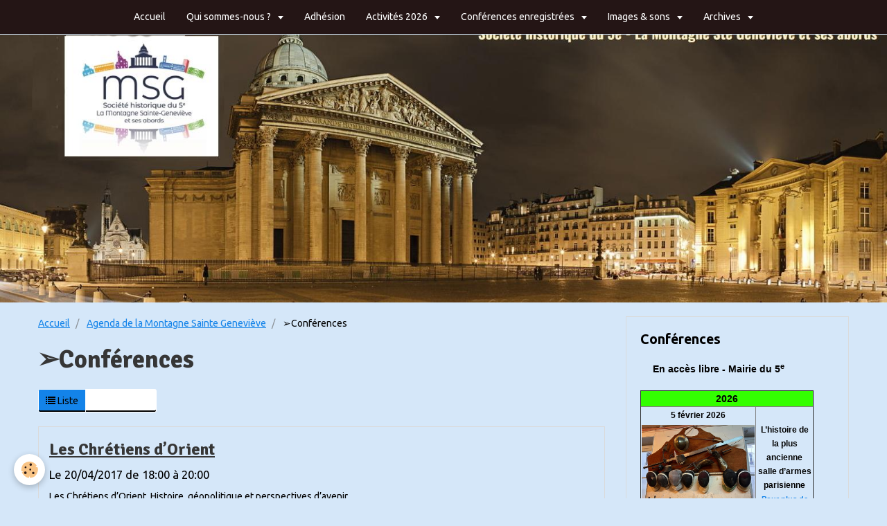

--- FILE ---
content_type: text/html; charset=UTF-8
request_url: http://www.montagnesaintegenevieve.com/agenda/conferences/
body_size: 167567
content:
<!DOCTYPE html>
<html lang="fr">
    <head>
        <title>➢Conférences</title>
        <!-- smart / dots -->
<meta http-equiv="Content-Type" content="text/html; charset=utf-8">
<!--[if IE]>
<meta http-equiv="X-UA-Compatible" content="IE=edge">
<![endif]-->
<meta name="viewport" content="width=device-width, initial-scale=1, maximum-scale=1.0, user-scalable=no">
<meta name="msapplication-tap-highlight" content="no">
  <link rel="alternate" type="application/rss+xml" href="http://www.montagnesaintegenevieve.com/agenda/do/rss.xml" />
  <link rel="alternate" type="application/rss+xml" title="Société historique du 5e - La Montagne Ste Geneviève et ses abords : Agenda de la Montagne Sainte Geneviève" href="http://www.montagnesaintegenevieve.com/agenda/do/rss.xml" />
  <meta name="description" content="" />
  <link href="//www.montagnesaintegenevieve.com/fr/themes/designlines/60240ea7ec10387cc6edcd12.css?v=f8fdb7035f1507f4171a44c78056e33d" rel="stylesheet">
  <link rel="canonical" href="http://www.montagnesaintegenevieve.com/agenda/conferences/">
<meta name="google-site-verification" content="UA-106736003-2">
<meta name="generator" content="e-monsite (e-monsite.com)">

<link rel="icon" href="http://www.montagnesaintegenevieve.com/medias/site/favicon/20201-logo-1.jpg">

<link rel="apple-touch-icon" sizes="114x114" href="http://www.montagnesaintegenevieve.com/medias/site/mobilefavicon/20201-logo-2.jpg?fx=c_114_114" />
<link rel="apple-touch-icon" sizes="72x72" href="http://www.montagnesaintegenevieve.com/medias/site/mobilefavicon/20201-logo-2.jpg?fx=c_72_72" />
<link rel="apple-touch-icon" href="http://www.montagnesaintegenevieve.com/medias/site/mobilefavicon/20201-logo-2.jpg?fx=c_57_57" />
<link rel="apple-touch-icon-precomposed" href="http://www.montagnesaintegenevieve.com/medias/site/mobilefavicon/20201-logo-2.jpg?fx=c_57_57" />





        <meta name="theme-color" content="#241515">
        <meta name="msapplication-navbutton-color" content="#241515">
        <meta name="apple-mobile-web-app-capable" content="yes">
        <meta name="apple-mobile-web-app-status-bar-style" content="black-translucent">

                
                                    
                                    
                                     
                                                                                                                    
            <link href="https://fonts.googleapis.com/css?family=Ubuntu:300,400,700%7CSignika:300,400,700%7COswald:300,400,700&display=swap" rel="stylesheet">
        
        <link href="https://maxcdn.bootstrapcdn.com/font-awesome/4.7.0/css/font-awesome.min.css" rel="stylesheet">

        <link href="//www.montagnesaintegenevieve.com/themes/combined.css?v=6_1646067808_600" rel="stylesheet">

        <!-- EMS FRAMEWORK -->
        <script src="//www.montagnesaintegenevieve.com/medias/static/themes/ems_framework/js/jquery.min.js"></script>
        <!-- HTML5 shim and Respond.js for IE8 support of HTML5 elements and media queries -->
        <!--[if lt IE 9]>
        <script src="//www.montagnesaintegenevieve.com/medias/static/themes/ems_framework/js/html5shiv.min.js"></script>
        <script src="//www.montagnesaintegenevieve.com/medias/static/themes/ems_framework/js/respond.min.js"></script>
        <![endif]-->
        <script src="//www.montagnesaintegenevieve.com/medias/static/themes/ems_framework/js/ems-framework.min.js?v=766"></script>
        <script src="http://www.montagnesaintegenevieve.com/themes/content.js?v=6_1646067808_600&lang=fr"></script>

            <script src="//www.montagnesaintegenevieve.com/medias/static/js/rgpd-cookies/jquery.rgpd-cookies.js?v=766"></script>
    <script>
                                    $(document).ready(function() {
            $.RGPDCookies({
                theme: 'ems_framework',
                site: 'www.montagnesaintegenevieve.com',
                privacy_policy_link: '/about/privacypolicy/',
                cookies: [{"id":null,"favicon_url":"https:\/\/ssl.gstatic.com\/analytics\/20210414-01\/app\/static\/analytics_standard_icon.png","enabled":true,"model":"google_analytics","title":"Google Analytics","short_description":"Permet d'analyser les statistiques de consultation de notre site","long_description":"Indispensable pour piloter notre site internet, il permet de mesurer des indicateurs comme l\u2019affluence, les produits les plus consult\u00e9s, ou encore la r\u00e9partition g\u00e9ographique des visiteurs.","privacy_policy_url":"https:\/\/support.google.com\/analytics\/answer\/6004245?hl=fr","slug":"google-analytics"},{"id":null,"favicon_url":"","enabled":true,"model":"addthis","title":"AddThis","short_description":"Partage social","long_description":"Nous utilisons cet outil afin de vous proposer des liens de partage vers des plateformes tiers comme Twitter, Facebook, etc.","privacy_policy_url":"https:\/\/www.oracle.com\/legal\/privacy\/addthis-privacy-policy.html","slug":"addthis"}],
                modal_title: 'Gestion\u0020des\u0020cookies',
                modal_description: 'd\u00E9pose\u0020des\u0020cookies\u0020pour\u0020am\u00E9liorer\u0020votre\u0020exp\u00E9rience\u0020de\u0020navigation,\nmesurer\u0020l\u0027audience\u0020du\u0020site\u0020internet,\u0020afficher\u0020des\u0020publicit\u00E9s\u0020personnalis\u00E9es,\nr\u00E9aliser\u0020des\u0020campagnes\u0020cibl\u00E9es\u0020et\u0020personnaliser\u0020l\u0027interface\u0020du\u0020site.',
                privacy_policy_label: 'Consulter\u0020la\u0020politique\u0020de\u0020confidentialit\u00E9',
                check_all_label: 'Tout\u0020cocher',
                refuse_button: 'Refuser',
                settings_button: 'Param\u00E9trer',
                accept_button: 'Accepter',
                callback: function() {
                    // website google analytics case (with gtag), consent "on the fly"
                    if ('gtag' in window && typeof window.gtag === 'function') {
                        if (window.jsCookie.get('rgpd-cookie-google-analytics') === undefined
                            || window.jsCookie.get('rgpd-cookie-google-analytics') === '0') {
                            gtag('consent', 'update', {
                                'ad_storage': 'denied',
                                'analytics_storage': 'denied'
                            });
                        } else {
                            gtag('consent', 'update', {
                                'ad_storage': 'granted',
                                'analytics_storage': 'granted'
                            });
                        }
                    }
                }
            });
        });
    </script>

        <script async src="https://www.googletagmanager.com/gtag/js?id=G-4VN4372P6E"></script>
<script>
    window.dataLayer = window.dataLayer || [];
    function gtag(){dataLayer.push(arguments);}
    
    gtag('consent', 'default', {
        'ad_storage': 'denied',
        'analytics_storage': 'denied'
    });
    
    gtag('js', new Date());
    gtag('config', 'G-4VN4372P6E');
</script>

        
    <!-- Global site tag (gtag.js) -->
        <script async src="https://www.googletagmanager.com/gtag/js?id=UA-106736003-1"></script>
        <script>
        window.dataLayer = window.dataLayer || [];
        function gtag(){dataLayer.push(arguments);}

gtag('consent', 'default', {
            'ad_storage': 'denied',
            'analytics_storage': 'denied'
        });
        gtag('set', 'allow_ad_personalization_signals', false);
                gtag('js', new Date());
        gtag('config', 'UA-106736003-1');
    </script>
        <script type="application/ld+json">
    {
        "@context" : "https://schema.org/",
        "@type" : "WebSite",
        "name" : "Société historique du 5e - La Montagne Ste Geneviève et ses abords",
        "url" : "http://www.montagnesaintegenevieve.com/"
    }
</script>
            </head>
    <body id="agenda_run_conferences" class="default menu-fixed">
        

        
        <!-- NAV -->
        <nav class="navbar navbar-top navbar-fixed-top in-header">
            <div class="container">
                <div class="navbar-header hidden-desktop">
                                        <button data-toggle="collapse" data-target="#navbar" class="btn btn-link navbar-toggle">
                		<i class="fa fa-bars"></i>
					</button>
                                                            <a class="brand" href="http://www.montagnesaintegenevieve.com/">
                                                                        <span class="hidden-desktop">Société historique du 5e - La Montagne Ste Geneviève et ses abords</span>
                                            </a>
                                    </div>
                                <div id="navbar" class="collapse">
                        <ul class="nav navbar-nav">
                    <li>
                <a href="http://www.montagnesaintegenevieve.com/pages/page-d-accueil.html">
                                        Accueil
                </a>
                            </li>
                    <li class="subnav">
                <a href="http://www.montagnesaintegenevieve.com/pages/generalites/" class="subnav-toggle" data-toggle="subnav">
                                        Qui sommes-nous ?
                </a>
                                    <ul class="nav subnav-menu">
                                                    <li>
                                <a href="http://www.montagnesaintegenevieve.com/pages/generalites/qui-sommes-nous.html">
                                    ➢Histoire de l'Association
                                </a>
                                                            </li>
                                                    <li>
                                <a href="http://www.montagnesaintegenevieve.com/pages/generalites/adhesion.html">
                                    ➢Adhésion
                                </a>
                                                            </li>
                                                    <li>
                                <a href="http://www.montagnesaintegenevieve.com/pages/generalites/ou-sommes-nous.html">
                                    ➢Nos coordonnées
                                </a>
                                                            </li>
                                                    <li>
                                <a href="http://www.montagnesaintegenevieve.com/pages/generalites/presentation.html">
                                    ➢Bureau de l'association
                                </a>
                                                            </li>
                                                    <li>
                                <a href="http://www.montagnesaintegenevieve.com/pages/generalites/conseil-d-administration.html">
                                    ➢Conseil d'administration
                                </a>
                                                            </li>
                                                    <li>
                                <a href="http://www.montagnesaintegenevieve.com/pages/generalites/archives-1945.html">
                                    ➢Statuts
                                </a>
                                                            </li>
                                                    <li>
                                <a href="http://www.montagnesaintegenevieve.com/pages/generalites/histoire-de-la-montagne.html">
                                    ➢Histoire de la Montagne
                                </a>
                                                            </li>
                                            </ul>
                            </li>
                    <li>
                <a href="http://www.montagnesaintegenevieve.com/pages/generalites/adhesion.html"onclick="window.open(this.href);return false;">
                                        Adhésion
                </a>
                            </li>
                    <li class="subnav">
                <a href="http://www.montagnesaintegenevieve.com/pages/activites-2026/" class="subnav-toggle" data-toggle="subnav">
                                        Activités 2026
                </a>
                                    <ul class="nav subnav-menu">
                                                    <li class="subnav">
                                <a href="http://www.montagnesaintegenevieve.com/pages/activites-2026/conferences-2026/" class="subnav-toggle" data-toggle="subnav">
                                    ➢Conférences
                                </a>
                                                                    <ul class="nav subnav-menu">
                                                                                    <li>
                                                <a href="http://www.montagnesaintegenevieve.com/pages/activites-2026/conferences-2026/l-histoire-de-la-plus-ancienne-salle-d-armes-parisienne/">➢L’histoire de la plus ancienne salle d’armes parisienne</a>
                                            </li>
                                                                                    <li>
                                                <a href="http://www.montagnesaintegenevieve.com/pages/activites-2026/conferences-2026/labrouste/">➢Henri Labrouste et la construction de la Bibliothèque sainte Geneviève</a>
                                            </li>
                                                                                    <li>
                                                <a href="http://www.montagnesaintegenevieve.com/pages/activites-2026/conferences-2026/2026-04-09-les-joliot-curie/">➢Les Joliot-Curie</a>
                                            </li>
                                                                                    <li>
                                                <a href="http://www.montagnesaintegenevieve.com/pages/activites-2026/conferences-2026/2026-05-21-polytechnique/">➢L’École polytechnique sur la Montagne sainte Geneviève : 220 ans d’histoires</a>
                                            </li>
                                                                            </ul>
                                                            </li>
                                                    <li class="subnav">
                                <a href="http://www.montagnesaintegenevieve.com/pages/activites-2026/visites-2026/" class="subnav-toggle" data-toggle="subnav">
                                    ➢Visites
                                </a>
                                                                    <ul class="nav subnav-menu">
                                                                                    <li>
                                                <a href="http://www.montagnesaintegenevieve.com/pages/activites-2026/visites-2026/le-musee-curie/">➢Le musée Curie</a>
                                            </li>
                                                                                    <li>
                                                <a href="http://www.montagnesaintegenevieve.com/pages/activites-2026/visites-2026/salle-d-armes/">➢La plus ancienne salle d’armes parisienne</a>
                                            </li>
                                                                                    <li>
                                                <a href="http://www.montagnesaintegenevieve.com/pages/activites-2026/visites-2026/exposition-1925-2025-cent-ans-d-art-deco/">➢Exposition 1925-2025. Cent ans d’Art déco</a>
                                            </li>
                                                                                    <li>
                                                <a href="http://www.montagnesaintegenevieve.com/pages/activites-2026/visites-2026/visite-maison-atelier-lurcat/">➢Visite Maison-atelier Lurçat</a>
                                            </li>
                                                                            </ul>
                                                            </li>
                                            </ul>
                            </li>
                    <li class="subnav">
                <a href="http://www.montagnesaintegenevieve.com/videos/video-des-conferences/" class="subnav-toggle" data-toggle="subnav">
                                        Conférences enregistrées
                </a>
                                    <ul class="nav subnav-menu">
                                                    <li>
                                <a href="http://www.montagnesaintegenevieve.com/videos/video-des-conferences/conferences-2024/">
                                    ➢Conférences 2024
                                </a>
                                                            </li>
                                                    <li>
                                <a href="http://www.montagnesaintegenevieve.com/videos/video-des-conferences/conferences-2023/">
                                    ➢Conférences 2023
                                </a>
                                                            </li>
                                                    <li>
                                <a href="http://www.montagnesaintegenevieve.com/videos/video-des-conferences/conferences-2022/">
                                    ➢Conférences 2022
                                </a>
                                                            </li>
                                                    <li>
                                <a href="http://www.montagnesaintegenevieve.com/videos/video-des-conferences/conferences-2021/">
                                    ➢Conférences 2021
                                </a>
                                                            </li>
                                                    <li>
                                <a href="http://www.montagnesaintegenevieve.com/videos/video-des-conferences/cat-2020/">
                                    ➢Conférences 2020
                                </a>
                                                            </li>
                                                    <li>
                                <a href="http://www.montagnesaintegenevieve.com/videos/video-des-conferences/cat-2019/">
                                    ➢Conférences 2019
                                </a>
                                                            </li>
                                                    <li>
                                <a href="http://www.montagnesaintegenevieve.com/videos/video-des-conferences/cat-2018/">
                                    ➢Conférences 2018
                                </a>
                                                            </li>
                                                    <li>
                                <a href="http://www.montagnesaintegenevieve.com/videos/video-des-conferences/cat-2017/">
                                    ➢Conférences 2017
                                </a>
                                                            </li>
                                                    <li>
                                <a href="http://www.montagnesaintegenevieve.com/videos/video-des-conferences/cat-2016/">
                                    ➢Conférences 2016
                                </a>
                                                            </li>
                                                    <li>
                                <a href="http://www.montagnesaintegenevieve.com/videos/video-des-conferences/cat-2015/">
                                    ➢Conférences 2015
                                </a>
                                                            </li>
                                                    <li>
                                <a href="http://www.montagnesaintegenevieve.com/videos/video-des-conferences/cat-2014/">
                                    ➢Conférences 2014
                                </a>
                                                            </li>
                                                    <li>
                                <a href="http://www.montagnesaintegenevieve.com/videos/video-des-conferences/cat-2013/">
                                    ➢Conférences 2013
                                </a>
                                                            </li>
                                                    <li>
                                <a href="http://www.montagnesaintegenevieve.com/videos/video-des-conferences/cat-2012/">
                                    ➢Conférences 2012
                                </a>
                                                            </li>
                                                    <li>
                                <a href="http://www.montagnesaintegenevieve.com/videos/video-des-conferences/cat-2011/">
                                    ➢Conférences 2011
                                </a>
                                                            </li>
                                                    <li>
                                <a href="http://www.montagnesaintegenevieve.com/videos/video-des-conferences/cat-2010/">
                                    ➢Conférences 2010
                                </a>
                                                            </li>
                                                    <li>
                                <a href="http://www.montagnesaintegenevieve.com/videos/video-des-conferences/conferences-2009-en-cours-de-realisation/">
                                    ➢Conférences 2009
                                </a>
                                                            </li>
                                                    <li>
                                <a href="http://www.montagnesaintegenevieve.com/videos/video-des-conferences/conferences-2008-en-cours-de-realisation/">
                                    ➢Conférences 2008
                                </a>
                                                            </li>
                                                    <li>
                                <a href="http://www.montagnesaintegenevieve.com/videos/video-des-conferences/conferences-2007-en-cours-de-realisation/">
                                    ➢Conférences 2007
                                </a>
                                                            </li>
                                                    <li>
                                <a href="http://www.montagnesaintegenevieve.com/videos/video-des-conferences/conferences-2006-en-cours-de-realisation/">
                                    ➢Conférences 2006
                                </a>
                                                            </li>
                                                    <li>
                                <a href="http://www.montagnesaintegenevieve.com/videos/video-des-conferences/conferences-2005-en-cours-de-realisation/">
                                    ➢Conférences 2005
                                </a>
                                                            </li>
                                                    <li>
                                <a href="http://www.montagnesaintegenevieve.com/videos/video-des-conferences/conferences-2004/">
                                    ➢Conférences 2004
                                </a>
                                                            </li>
                                                    <li>
                                <a href="http://www.montagnesaintegenevieve.com/videos/video-des-conferences/conferences-2003-en-cours-de-realisation/">
                                    ➢Conférences 2003
                                </a>
                                                            </li>
                                            </ul>
                            </li>
                    <li class="subnav">
                <a href="http://www.montagnesaintegenevieve.com/pages/test-2021/" class="subnav-toggle" data-toggle="subnav">
                                        Images & sons
                </a>
                                    <ul class="nav subnav-menu">
                                                    <li>
                                <a href="http://www.montagnesaintegenevieve.com/pages/test-2021/videos/">
                                    ➢Vidéos des rallyes
                                </a>
                                                            </li>
                                                    <li>
                                <a href="http://www.montagnesaintegenevieve.com/pages/test-2021/videos-du-net/">
                                    ➢Vidéos du net
                                </a>
                                                            </li>
                                            </ul>
                            </li>
                    <li class="subnav">
                <a href="http://www.montagnesaintegenevieve.com/pages/documents/" class="subnav-toggle" data-toggle="subnav">
                                        Archives
                </a>
                                    <ul class="nav subnav-menu">
                                                    <li class="subnav">
                                <a href="http://www.montagnesaintegenevieve.com/pages/documents/bulletins/" class="subnav-toggle" data-toggle="subnav">
                                    ➢Bulletins annuels
                                </a>
                                                                    <ul class="nav subnav-menu">
                                                                                    <li>
                                                <a href="http://www.montagnesaintegenevieve.com/pages/documents/bulletins/quelques-anciens-bulletins.html">➢De 1895 à 1938</a>
                                            </li>
                                                                                    <li>
                                                <a href="http://www.montagnesaintegenevieve.com/pages/documents/bulletins/bulletin.html">➢De 1998 à 2023</a>
                                            </li>
                                                                            </ul>
                                                            </li>
                                                    <li>
                                <a href="http://www.montagnesaintegenevieve.com/pages/documents/depouillement-des-bulletins/">
                                    ➢Dépouillement des bulletins
                                </a>
                                                            </li>
                                            </ul>
                            </li>
            </ul>

                </div>
                
                            </div>
        </nav>
                <!-- HEADER -->
        <header id="header">
                        &nbsp;
                    </header>
        <!-- //HEADER -->
        
        <!-- WRAPPER -->
                                                                <div id="wrapper" class="container">
            <!-- MAIN -->
            <div id="main">
                                       <ol class="breadcrumb">
                  <li>
            <a href="http://www.montagnesaintegenevieve.com/">Accueil</a>
        </li>
                        <li>
            <a href="http://www.montagnesaintegenevieve.com/agenda/">Agenda de la Montagne Sainte Geneviève</a>
        </li>
                        <li class="active">
            ➢Conférences
         </li>
            </ol>
                                
                                                                    
                                <div class="view view-agenda" id="view-category">
    <h1 class="view-title">➢Conférences</h1>

    
            <div class="toolbar" id="agenda-toolbar">
            <div class="btn-group">
                <a data-view="list" class="btn btn-default" href="Javascript:void(0);"><i class="fa fa-list"></i> Liste</a>
                <a data-view="calendar" class="btn btn-default" href="Javascript:void(0);"><i class="fa fa-calendar"></i> Calendrier</a>
            </div>
        </div>
                            <div id="rows-60d301a5f550e4d80642fffb" class="rows" data-total-pages="1" data-current-page="1">
                                                            
                
                        
                        
                                
                                <div class="row-container rd-1 page_1">
            	<div class="row-content">
        			                        			    <div class="row" data-role="line">

                    
                                                
                                                                        
                                                
                                                
						                                                                                    
                                        				<div data-role="cell" class="column" style="width:100%">
            					<div id="cell-60d301a5f62af33f66d9c502" class="column-content">            							

            <div data-role="paginated-widget"
     data-category-model="event"
     data-items-per-page="200"
     data-items-total="52"
     data-ajax-url="http://www.montagnesaintegenevieve.com/agenda/do/getcategoryitems/5accf16ae6e252fb6009e055/"
     data-max-choices=5
          data-pagination-enabled="1"
                    class="mt-4">
                        <div data-role="paginated-widget-list">
    
				    <ul class="media-list media-stacked" data-addon="agenda">
                    <li class="media" data-category="conferences">
                                <div class="media-body">
                                            <h2 class="media-heading"><a href="http://www.montagnesaintegenevieve.com/agenda/conferences/les-chretiens-d-orient.html">Les Chrétiens d’Orient</a></h2>
                                        <p class="media-subheading">
                                                    <span class="date">Le 20/04/2017</span>
                                                                                                            <span class="time-start">de 18:00</span> <span class="time-end">à 20:00</span>
                                                                                                </p>
                                                                <div class="media-content clearfix">
                                                            <p>Les Chr&eacute;tiens d&rsquo;Orient. Histoire, g&eacute;opolitique et perspectives d&rsquo;avenir&nbsp;<br />
</p>
                                                                                </div>
                                                        </div>
            </li>
                    <li class="media" data-category="conferences">
                                <div class="media-body">
                                            <h2 class="media-heading"><a href="http://www.montagnesaintegenevieve.com/agenda/conferences/pie.html">Pierre Brossolette, un intellectuel en résistance</a></h2>
                                        <p class="media-subheading">
                                                    <span class="date">Le 12/10/2017</span>
                                                                                                            <span class="time-start">de 18:30</span> <span class="time-end">à 20:00</span>
                                                                                                </p>
                                                                <div class="media-content clearfix">
                                                            <p>&nbsp;<br />
<br />
<br />
<br />
Pierre Brossolette, un intellectuel en r&eacute;sistance<br />
<br />
Plus de d&eacute;tails<br />
</p>
                                                                                </div>
                                                        </div>
            </li>
                    <li class="media" data-category="conferences">
                                <div class="media-body">
                                            <h2 class="media-heading"><a href="http://www.montagnesaintegenevieve.com/agenda/conferences/paul-de-maisonneuve-un-heros-meconnu-de-la-france.html">Paul de Maisonneuve, héros méconnu de la France. Fondateur de Montréal</a></h2>
                                        <p class="media-subheading">
                                                    <span class="date">Le 14/11/2017</span>
                                                                                                            <span class="time-start">de 18:00</span> <span class="time-end">à 20:00</span>
                                                                                                </p>
                                                                <div class="media-content clearfix">
                                                            <p><br />
<br />
Paul de Maisonneuve, un h&eacute;ros m&eacute;connu de la France.<br />
<br />
Fondateur de Montr&eacute;al.<br />
<br />
Plus de d&eacute;tails<br />
</p>
                                                                                </div>
                                                        </div>
            </li>
                    <li class="media" data-category="conferences">
                                <div class="media-body">
                                            <h2 class="media-heading"><a href="http://www.montagnesaintegenevieve.com/agenda/conferences/victor-hugo.html">.Luxembourg-Victor Hugo</a></h2>
                                        <p class="media-subheading">
                                                    <span class="date">Le 07/12/2017</span>
                                                                                                            <span class="time-start">de 18:00</span> <span class="time-end">à 20:00</span>
                                                                                                </p>
                                                                <div class="media-content clearfix">
                                                            <p>&nbsp;<br />
<br />
&nbsp;<br />
<br />
Le Luxembourg et ses abords dans Les Mis&eacute;rables de Victor Hugo<br />
<br />
Plus de d&eacute;tails<br />
</p>
                                                                                </div>
                                                        </div>
            </li>
                    <li class="media" data-category="conferences">
                                <div class="media-body">
                                            <h2 class="media-heading"><a href="http://www.montagnesaintegenevieve.com/agenda/conferences/1968-ici-et-ailleurs.html">➢ 1968 ici et ailleurs</a></h2>
                                        <p class="media-subheading">
                                                    <span class="date">Le 15/03/2018</span>
                                                                                                            <span class="time-start">de 18:00</span> <span class="time-end">à 20:00</span>
                                                                                                </p>
                                            <ul class="media-infos">
                                                            <li data-role="place">
                                    Mairie du 5° arrondissement                                  </li>
                                                                                                                                                                            </ul>
                                                                            </div>
            </li>
                    <li class="media" data-category="conferences">
                                <div class="media-body">
                                            <h2 class="media-heading"><a href="http://www.montagnesaintegenevieve.com/agenda/conferences/commanderie-des-hospitaliers.html">➢Commanderie des Hospitaliers</a></h2>
                                        <p class="media-subheading">
                                                    <span class="date">Le 12/04/2018</span>
                                                                                                            <span class="time-start">de 18:00</span> <span class="time-end">à 19:30</span>
                                                                                                </p>
                                            <ul class="media-infos">
                                                            <li data-role="place">
                                    Mairie du 5° arrondissement                                  </li>
                                                                                                                                                                            </ul>
                                                                            </div>
            </li>
                    <li class="media" data-category="conferences">
                                <div class="media-body">
                                            <h2 class="media-heading"><a href="http://www.montagnesaintegenevieve.com/agenda/conferences/redecouvrir-henri-martin.html">➢Redécouvrir Henri Martin</a></h2>
                                        <p class="media-subheading">
                                                    <span class="date">Le 14/05/2018</span>
                                                                                                            <span class="time-start">de 15:30</span> <span class="time-end">à 17:00</span>
                                                                                                </p>
                                            <ul class="media-infos">
                                                            <li data-role="place">
                                    Mairie du 5° arrondissement                                  </li>
                                                                                                                                                                            </ul>
                                                                            </div>
            </li>
                    <li class="media" data-category="conferences">
                                <div class="media-body">
                                            <h2 class="media-heading"><a href="http://www.montagnesaintegenevieve.com/agenda/conferences/racine-a-paris-en-son-particulier.html">➢RACINE à Paris “en son particulier”</a></h2>
                                        <p class="media-subheading">
                                                    <span class="date">Le 07/06/2018</span>
                                                                                                            <span class="time-start">de 18:00</span> <span class="time-end">à 19:30</span>
                                                                                                </p>
                                            <ul class="media-infos">
                                                            <li data-role="place">
                                    Mairie du 5° arrondissement                                  </li>
                                                                                                                                                                            </ul>
                                                                            </div>
            </li>
                    <li class="media" data-category="conferences">
                                <div class="media-body">
                                            <h2 class="media-heading"><a href="http://www.montagnesaintegenevieve.com/agenda/conferences/chantiers-d-eglises-paroissiales.html">.Chantiers d'églises paroissiales</a></h2>
                                        <p class="media-subheading">
                                                    <span class="date">Le 18/10/2018</span>
                                                                                                            <span class="time-start">de 18:00</span> <span class="time-end">à 19:30</span>
                                                                                                </p>
                                            <ul class="media-infos">
                                                            <li data-role="place">
                                    Mairie du 5° arrondissement                                  </li>
                                                                                                                                                                            </ul>
                                                                            </div>
            </li>
                    <li class="media" data-category="conferences">
                                <div class="media-body">
                                            <h2 class="media-heading"><a href="http://www.montagnesaintegenevieve.com/agenda/conferences/le-cuir-de-l-artisanat-a-l-industrie.html">.Le cuir, de l'artisanat à l'industrie</a></h2>
                                        <p class="media-subheading">
                                                    <span class="date">Le 15/11/2018</span>
                                                                                                            <span class="time-start">de 18:00</span> <span class="time-end">à 19:30</span>
                                                                                                </p>
                                                                            </div>
            </li>
                    <li class="media" data-category="conferences">
                                <div class="media-body">
                                            <h2 class="media-heading"><a href="http://www.montagnesaintegenevieve.com/agenda/conferences/mansart-est-il-l-architecte-du-val-de-grace.html">.Mansart est-il l'architecte  du Val-de-Grâce?</a></h2>
                                        <p class="media-subheading">
                                                    <span class="date">Le 06/12/2018</span>
                                                                                                            <span class="time-start">de 18:00</span> <span class="time-end">à 19:30</span>
                                                                                                </p>
                                                                            </div>
            </li>
                    <li class="media" data-category="conferences">
                                <div class="media-body">
                                            <h2 class="media-heading"><a href="http://www.montagnesaintegenevieve.com/agenda/conferences/du-rouleau-au-codex-le-parchemin-support-de-l-ecrit.html">.Du rouleau au codex :  le parchemin, support de l'écrit</a></h2>
                                        <p class="media-subheading">
                                                    <span class="date">Le 14/02/2019</span>
                                                                                                            <span class="time-start">de 18:00</span> <span class="time-end">à 19:30</span>
                                                                                                </p>
                                                                            </div>
            </li>
                    <li class="media" data-category="conferences">
                                <div class="media-body">
                                            <h2 class="media-heading"><a href="http://www.montagnesaintegenevieve.com/agenda/conferences/rose-valland-une-resistante-au-service-de-l-art.html">.Rose Valland, une résistante au service de l'art</a></h2>
                                        <p class="media-subheading">
                                                    <span class="date">Le 14/03/2019</span>
                                                                                                            <span class="time-start">de 18:00</span> <span class="time-end">à 19:30</span>
                                                                                                </p>
                                                                            </div>
            </li>
                    <li class="media" data-category="conferences">
                                <div class="media-body">
                                            <h2 class="media-heading"><a href="http://www.montagnesaintegenevieve.com/agenda/conferences/victor-hugo-et-le-luxembourg.html">➢Victor Hugo et le Luxembourg</a></h2>
                                        <p class="media-subheading">
                                                    <span class="date">Le 18/04/2019</span>
                                                                                                            <span class="time-start">de 18:00</span> <span class="time-end">à 19:30</span>
                                                                                                </p>
                                                                            </div>
            </li>
                    <li class="media" data-category="conferences">
                                <div class="media-body">
                                            <h2 class="media-heading"><a href="http://www.montagnesaintegenevieve.com/agenda/conferences/l-art-et-la-maniere.html">➢L'art et la manière</a></h2>
                                        <p class="media-subheading">
                                                    <span class="date">Le 09/05/2019</span>
                                                                                                            <span class="time-start">de 18:00</span> <span class="time-end">à 19:30</span>
                                                                                                </p>
                                                                            </div>
            </li>
                    <li class="media" data-category="conferences">
                                <div class="media-body">
                                            <h2 class="media-heading"><a href="http://www.montagnesaintegenevieve.com/agenda/conferences/valery-lardaud-dans-le-veme-arrondissement.html">➢Valery Larbaud (1881-1957),  un auteur secret et cosmopolite</a></h2>
                                        <p class="media-subheading">
                                                    <span class="date">Le 06/06/2019</span>
                                                                                                            <span class="time-start">de 18:00</span> <span class="time-end">à 19:30</span>
                                                                                                </p>
                                                                            </div>
            </li>
                    <li class="media" data-category="conferences">
                                <div class="media-body">
                                            <h2 class="media-heading"><a href="http://www.montagnesaintegenevieve.com/agenda/conferences/charles-le-brun-decorateur-de-fetes-et-de-ceremonies.html">➢Charles Le Brun décorateur de fêtes et de cérémonies</a></h2>
                                        <p class="media-subheading">
                                                    <span class="date">Le 26/09/2019</span>
                                                                                                            <span class="time-start">de 18:00</span> <span class="time-end">à 19:30</span>
                                                                                                </p>
                                                                            </div>
            </li>
                    <li class="media" data-category="conferences">
                                <div class="media-body">
                                            <h2 class="media-heading"><a href="http://www.montagnesaintegenevieve.com/agenda/conferences/l-orgue.html">➢L'orgue, de l'Antiquité à nos jours</a></h2>
                                        <p class="media-subheading">
                                                    <span class="date">Le 10/10/2019</span>
                                                                                                            <span class="time-start">de 17:45</span> <span class="time-end">à 19:30</span>
                                                                                                </p>
                                                                            </div>
            </li>
                    <li class="media" data-category="conferences">
                                <div class="media-body">
                                            <h2 class="media-heading"><a href="http://www.montagnesaintegenevieve.com/agenda/conferences/crypte-notre-dame-des-champs.html">➢Crypte Notre Dame des Champs</a></h2>
                                        <p class="media-subheading">
                                                    <span class="date">Le 14/11/2019</span>
                                                                                                            <span class="time-start">de 18:00</span> <span class="time-end">à 19:30</span>
                                                                                                </p>
                                                                            </div>
            </li>
                    <li class="media" data-category="conferences">
                                <div class="media-body">
                                            <h2 class="media-heading"><a href="http://www.montagnesaintegenevieve.com/agenda/conferences/robert-montagne-anthropologue.html">➢Robert Montagne, sociologue</a></h2>
                                        <p class="media-subheading">
                                                    <span class="date">Le 05/12/2019</span>
                                                                                                            <span class="time-start">de 18:00</span> <span class="time-end">à 19:30</span>
                                                                                                </p>
                                                                            </div>
            </li>
                    <li class="media" data-category="conferences">
                                <div class="media-body">
                                            <h2 class="media-heading"><a href="http://www.montagnesaintegenevieve.com/agenda/conferences/jean-paulhan-un-ecrivain-dans-le-veme.html">➢Jean Paulhan, un écrivain dans le Vème</a></h2>
                                        <p class="media-subheading">
                                                    <span class="date">Le 06/02/2020</span>
                                                                                                            <span class="time-start">de 18:30</span> <span class="time-end">à 19:30</span>
                                                                                                </p>
                                                                <div class="media-content clearfix">
                                                            <p>Cliquer sur le lien ci-dessous:<br />
<br />
➢Jean Paulhan<br />
</p>
                                                                                </div>
                                                        </div>
            </li>
                    <li class="media" data-category="conferences">
                                <div class="media-body">
                                            <h2 class="media-heading"><a href="http://www.montagnesaintegenevieve.com/agenda/conferences/la-commanderie-parisienne-des-hospitaliers-de-saint-jean-vers-1200.html">➢La commanderie parisienne des Hospitaliers de Saint-Jean vers 1200</a></h2>
                                        <p class="media-subheading">
                                                    <span class="date">Le 12/03/2020</span>
                                                                                                            <span class="time-start">de 18:00</span> <span class="time-end">à 19:30</span>
                                                                                                </p>
                                                                <div class="media-content clearfix">
                                                            <p>Cliquer sur le lien ci-dessous:<br />
<br />
➢Commanderie des Hospitaliers<br />
</p>
                                                                                </div>
                                                        </div>
            </li>
                    <li class="media" data-category="conferences">
                                <div class="media-body">
                                            <h2 class="media-heading"><a href="http://www.montagnesaintegenevieve.com/agenda/conferences/les-bains-dans-l-architecture-civile-de-paris-et-de-l-ile-de-france.html">➢Les bains dans l’architecture civile de Paris et de l’Île-de-France</a></h2>
                                        <p class="media-subheading">
                                                    <span class="date">Le 02/04/2020</span>
                                                                                                            <span class="time-start">de 18:00</span> <span class="time-end">à 19:30</span>
                                                                                                </p>
                                                                <div class="media-content clearfix">
                                                            <p>Cliquer sur le lien ci-dessous:<br />
<br />
➢Les bains dans l&rsquo;architecture<br />
</p>
                                                                                </div>
                                                        </div>
            </li>
                    <li class="media" data-category="conferences">
                                <div class="media-body">
                                            <h2 class="media-heading"><a href="http://www.montagnesaintegenevieve.com/agenda/conferences/edouard-detaille.html">➢Edouard Detaille</a></h2>
                                        <p class="media-subheading">
                                                    <span class="date">Le 28/05/2020</span>
                                                                                                            <span class="time-start">de 18:00</span> <span class="time-end">à 19:30</span>
                                                                                                </p>
                                                                            </div>
            </li>
                    <li class="media" data-category="conferences">
                                <div class="media-body">
                                            <h2 class="media-heading"><a href="http://www.montagnesaintegenevieve.com/agenda/conferences/maurice-genevoix.html">➢Maurice Genevoix, le Sport et la Grande Guerre</a></h2>
                                        <p class="media-subheading">
                                                    <span class="date">Le 11/06/2020</span>
                                                                                                            <span class="time-start">de 18:00</span> <span class="time-end">à 19:30</span>
                                                                                                </p>
                                                                <div class="media-content clearfix">
                                                            <p>Cliquer sur le lien ci-dessous:<br />
<br />
➢Maurice Genevoix, le Sport et la Grande Guerre<br />
</p>
                                                                                </div>
                                                        </div>
            </li>
                    <li class="media" data-category="conferences">
                                <div class="media-body">
                                            <h2 class="media-heading"><a href="http://www.montagnesaintegenevieve.com/agenda/conferences/les-etudiants-du-quartier-latin-a-la-belle-epoque.html">Les étudiants du quartier latin à la Belle Époque</a></h2>
                                        <p class="media-subheading">
                                                    <span class="date">Le 15/10/2020</span>
                                                                                                            <span class="time-start">de 18:00</span> <span class="time-end">à 19:30</span>
                                                                                                </p>
                                                                            </div>
            </li>
                    <li class="media" data-category="conferences">
                                <div class="media-body">
                                            <h2 class="media-heading"><a href="http://www.montagnesaintegenevieve.com/agenda/conferences/les-artistes-scandinaves-dans-le-5e.html">Les artistes scandinaves dans le 5e</a></h2>
                                        <p class="media-subheading">
                                                    <span class="date">Le 05/11/2020</span>
                                                                                                            <span class="time-start">de 18:00</span> <span class="time-end">à 19:30</span>
                                                                                                </p>
                                                                            </div>
            </li>
                    <li class="media" data-category="conferences">
                                <div class="media-body">
                                            <h2 class="media-heading"><a href="http://www.montagnesaintegenevieve.com/agenda/conferences/les-artistes-scandinaves-dans-le-5e-1.html">Les artistes scandinaves dans le 5e</a></h2>
                                        <p class="media-subheading">
                                                    <span class="date">Le 21/10/2021</span>
                                                                                            </p>
                                                                <div class="media-content clearfix">
                                                            <p>Pour plus de d&eacute;tails sur la conf&eacute;rence<br />
</p>
                                                                                </div>
                                                        </div>
            </li>
                    <li class="media" data-category="conferences">
                                <div class="media-body">
                                            <h2 class="media-heading"><a href="http://www.montagnesaintegenevieve.com/agenda/conferences/jeudi-18-novembre-marengo-ou-l-etrange-victoire-de-bonaparte.html">➢Marengo, ou l’étrange victoire de Bonaparte</a></h2>
                                        <p class="media-subheading">
                                                    <span class="date">Le 25/11/2021</span>
                                                                                                            <span class="time-start">de 18:00</span> <span class="time-end">à 19:30</span>
                                                                                                </p>
                                                                            </div>
            </li>
                    <li class="media" data-category="conferences">
                                <div class="media-body">
                                            <h2 class="media-heading"><a href="http://www.montagnesaintegenevieve.com/agenda/conferences/deodat-gratet-de-dolomieu.html">➢Déodat Gratet de Dolomieu</a></h2>
                                        <p class="media-subheading">
                                                    <span class="date">Le 16/12/2021</span>
                                                                                                            <span class="time-start">de 18:00</span> <span class="time-end">à 19:30</span>
                                                                                                </p>
                                                                            </div>
            </li>
                    <li class="media" data-category="conferences">
                                <div class="media-body">
                                            <h2 class="media-heading"><a href="http://www.montagnesaintegenevieve.com/agenda/conferences/la-bibliotheque-de-l-heure-joyeuse.html">➢La bibliothèque de l'Heure Joyeuse</a></h2>
                                        <p class="media-subheading">
                                                    <span class="date">Le 10/02/2022</span>
                                                                                                            <span class="time-start">de 18:00</span> <span class="time-end">à 19:30</span>
                                                                                                </p>
                                                                            </div>
            </li>
                    <li class="media" data-category="conferences">
                                <div class="media-body">
                                            <h2 class="media-heading"><a href="http://www.montagnesaintegenevieve.com/agenda/conferences/maurice-genevoix-le-sport-et-la-grande-guerre.html">➢Maurice Genevoix, le Sport et la Grande Guerre</a></h2>
                                        <p class="media-subheading">
                                                    <span class="date">Le 17/03/2022</span>
                                                                                                            <span class="time-start">de 18:00</span> <span class="time-end">à 19:30</span>
                                                                                                </p>
                                                                            </div>
            </li>
                    <li class="media" data-category="conferences">
                                <div class="media-body">
                                            <h2 class="media-heading"><a href="http://www.montagnesaintegenevieve.com/agenda/conferences/edouard-detaille-et-l-ultime-decor-du-pantheon.html">➢Edouard Detaille et l'ultime décor du Panthéon</a></h2>
                                        <p class="media-subheading">
                                                    <span class="date">Le 19/05/2022</span>
                                                                                                            <span class="time-start">de 18:00</span> <span class="time-end">à 19:30</span>
                                                                                                </p>
                                                                            </div>
            </li>
                    <li class="media" data-category="conferences">
                                <div class="media-body">
                                            <h2 class="media-heading"><a href="http://www.montagnesaintegenevieve.com/agenda/conferences/les-macons-creusois.html">➢Les maçons creusois</a></h2>
                                        <p class="media-subheading">
                                                    <span class="date">Le 13/10/2022</span>
                                                                                                            <span class="time-start">de 18:00</span> <span class="time-end">à 19:30</span>
                                                                                                </p>
                                                                            </div>
            </li>
                    <li class="media" data-category="conferences">
                                <div class="media-body">
                                            <h2 class="media-heading"><a href="http://www.montagnesaintegenevieve.com/agenda/conferences/buffon-thouin-et-les-jardiniers-du-jardin-du-roi.html">Buffon, Thouin  et les jardiniers du Jardin du Roi</a></h2>
                                        <p class="media-subheading">
                                                    <span class="date">Le 10/11/2022</span>
                                                                                                            <span class="time-start">de 18:00</span> <span class="time-end">à 19:30</span>
                                                                                                </p>
                                                                <div class="media-content clearfix">
                                                            <p>Cliquer sur ce lien:<br />
<br />
➢Buffon, Thouin et les jardiniers du Jardin du Roi<br />
</p>
                                                                                </div>
                                                        </div>
            </li>
                    <li class="media" data-category="conferences">
                                <div class="media-body">
                                            <h2 class="media-heading"><a href="http://www.montagnesaintegenevieve.com/agenda/conferences/le-jardin-des-plantes-en-evolution.html">Le Jardin des Plantes en évolution</a></h2>
                                        <p class="media-subheading">
                                                    <span class="date">Le 15/12/2022</span>
                                                                                                            <span class="time-start">de 18:00</span> <span class="time-end">à 19:30</span>
                                                                                                </p>
                                                                <div class="media-content clearfix">
                                                            <p>Cliquer sur ce lien:<br />
<br />
➢Le Jardin des Plantes en &eacute;volution<br />
</p>
                                                                                </div>
                                                        </div>
            </li>
                    <li class="media" data-category="conferences">
                                <div class="media-body">
                                            <h2 class="media-heading"><a href="http://www.montagnesaintegenevieve.com/agenda/conferences/la-bibliotheque-du-val-de-grace.html">La bibliothèque du Val-de-Grâce</a></h2>
                                        <p class="media-subheading">
                                                    <span class="date">Le 30/03/2023</span>
                                                                                                            <span class="time-start">de 18:00</span> <span class="time-end">à 19:30</span>
                                                                                                </p>
                                            <ul class="media-infos">
                                                            <li data-role="place">
                                    mairie du 5ème                                  </li>
                                                                                                                                                                            </ul>
                                                                <div class="media-content clearfix">
                                                            <p>➢Biblioth&egrave;que du Val-de-Gr&acirc;ce<br />
</p>
                                                                                </div>
                                                        </div>
            </li>
                    <li class="media" data-category="conferences">
                                <div class="media-body">
                                            <h2 class="media-heading"><a href="http://www.montagnesaintegenevieve.com/agenda/conferences/les-macons-creusois-1.html">Les maçons creusois</a></h2>
                                        <p class="media-subheading">
                                                    <span class="date">Le 13/04/2023</span>
                                                                                                            <span class="time-start">de 18:00</span> <span class="time-end">à 19:30</span>
                                                                                                </p>
                                            <ul class="media-infos">
                                                            <li data-role="place">
                                    mairie du 5ème                                  </li>
                                                                                                                                                                            </ul>
                                                                <div class="media-content clearfix">
                                                            <p>➢Les ma&ccedil;ons creusois<br />
</p>
                                                                                </div>
                                                        </div>
            </li>
                    <li class="media" data-category="conferences">
                                <div class="media-body">
                                            <h2 class="media-heading"><a href="http://www.montagnesaintegenevieve.com/agenda/conferences/notre-dame-apres-l-incendie.html">Notre-Dame après l'incendie</a></h2>
                                        <p class="media-subheading">
                                                    <span class="date">Le 11/05/2023</span>
                                                                                            </p>
                                                                            </div>
            </li>
                    <li class="media" data-category="conferences">
                                <div class="media-body">
                                            <h2 class="media-heading"><a href="http://www.montagnesaintegenevieve.com/agenda/conferences/la-faculte-de-jussieu-de-sa-creation-a-sa-renovation.html">La faculté de Jussieu, de sa création à sa rénovation</a></h2>
                                        <p class="media-subheading">
                                                    <span class="date">Le 12/10/2023</span>
                                                                                                            <span class="time-start">de 18:00</span> <span class="time-end">à 19:30</span>
                                                                                                </p>
                                            <ul class="media-infos">
                                                            <li data-role="place">
                                    Mairie du 5ème                                  </li>
                                                                                                                                                                            </ul>
                                                                <div class="media-content clearfix">
                                                            <p>➢La facult&eacute; de Jussieu<br />
</p>
                                                                                </div>
                                                        </div>
            </li>
                    <li class="media" data-category="conferences">
                                <div class="media-body">
                                            <h2 class="media-heading"><a href="http://www.montagnesaintegenevieve.com/agenda/conferences/les-massacres-de-septembre-1792.html">Les massacres de septembre 1792</a></h2>
                                        <p class="media-subheading">
                                                    <span class="date">Le 16/11/2023</span>
                                                                                                            <span class="time-start">de 18:00</span> <span class="time-end">à 19:30</span>
                                                                                                </p>
                                            <ul class="media-infos">
                                                            <li data-role="place">
                                    Mairie du 5ème                                  </li>
                                                                                                                                                                            </ul>
                                                                <div class="media-content clearfix">
                                                            <p>Les massacres de septembre1792<br />
</p>
                                                                                </div>
                                                        </div>
            </li>
                    <li class="media" data-category="conferences">
                                <div class="media-body">
                                            <h2 class="media-heading"><a href="http://www.montagnesaintegenevieve.com/agenda/conferences/jacques-hittorff-architecte-de-la-mairie-du-5e.html">Jacques Hittorff - Architecte de la mairie du 5è</a></h2>
                                        <p class="media-subheading">
                                                    <span class="date">Le 13/12/2023</span>
                                                                                                            <span class="time-start">de 18:00</span> <span class="time-end">à 20:00</span>
                                                                                                </p>
                                                                <div class="media-content clearfix">
                                                            <p>➢Jacques Hittorff - Architecte<br />
</p>
                                                                                </div>
                                                        </div>
            </li>
                    <li class="media" data-category="conferences">
                                <div class="media-body">
                                            <h2 class="media-heading"><a href="http://www.montagnesaintegenevieve.com/agenda/conferences/le-college-de-navarre-a-paris-au-moyen-age.html">Le collège de Navarre à Paris au Moyen-Âge</a></h2>
                                        <p class="media-subheading">
                                                    <span class="date">Le 29/02/2024</span>
                                                                                                            <span class="time-start">de 18:00</span> <span class="time-end">à 20:00</span>
                                                                                                </p>
                                                                <div class="media-content clearfix">
                                                            <p>➢Le coll&egrave;ge de Navarre &agrave; Paris<br />
</p>
                                                                                </div>
                                                        </div>
            </li>
                    <li class="media" data-category="conferences">
                                <div class="media-body">
                                            <h2 class="media-heading"><a href="http://www.montagnesaintegenevieve.com/agenda/conferences/l-heritage-de-l-abbe-de-l-epee.html">L’héritage de l’Abbé de l’Épée</a></h2>
                                        <p class="media-subheading">
                                                    <span class="date">Le 04/04/2024</span>
                                                                                                            <span class="time-start">de 18:00</span> <span class="time-end">à 20:00</span>
                                                                                                </p>
                                                                <div class="media-content clearfix">
                                                            <p>L&rsquo;h&eacute;ritage de l&rsquo;Abb&eacute; de l&rsquo;&Eacute;p&eacute;e<br />
</p>
                                                                                </div>
                                                        </div>
            </li>
                    <li class="media" data-category="conferences">
                                <div class="media-body">
                                            <h2 class="media-heading"><a href="http://www.montagnesaintegenevieve.com/agenda/conferences/les-pinaigrier-peintres-verriers-de-la-renaissance.html">Les Pinaigrier peintres-verriers de la Renaissance</a></h2>
                                        <p class="media-subheading">
                                                    <span class="date">Le 02/05/2024</span>
                                                                                                            <span class="time-start">de 18:00</span> <span class="time-end">à 20:00</span>
                                                                                                </p>
                                            <ul class="media-infos">
                                                            <li data-role="place">
                                    Mairie du 5ème                                  </li>
                                                                                                                                                                            </ul>
                                                                <div class="media-content clearfix">
                                                            <p>➢Les Pinaigrier<br />
</p>
                                                                                </div>
                                                        </div>
            </li>
                    <li class="media" data-category="conferences">
                                <div class="media-body">
                                            <h2 class="media-heading"><a href="http://www.montagnesaintegenevieve.com/agenda/conferences/les-modeles-de-botanique-du-dr-auzoux-xixe-xxie-siecle.html">Les modèles de botanique du Dr Auzoux - XIXe-XXIe siècle</a></h2>
                                        <p class="media-subheading">
                                                    <span class="date">Le 10/10/2024</span>
                                                                                                            <span class="time-start">de 18:00</span> <span class="time-end">à 20:00</span>
                                                                                                </p>
                                                                <div class="media-content clearfix">
                                                            <p>Pour plus de renseignements, cliquer sur le lien ci-dessous :<br />
<br />
Les mod&egrave;les de botanique du Dr Auzoux<br />
</p>
                                                                                </div>
                                                        </div>
            </li>
                    <li class="media" data-category="conferences">
                                <div class="media-body">
                                            <h2 class="media-heading"><a href="http://www.montagnesaintegenevieve.com/agenda/conferences/quartier-latin-les-cinemas-le-cinema.html">« Quartier latin : les cinémas, le cinéma »</a></h2>
                                        <p class="media-subheading">
                                                    <span class="date">Le 28/11/2024</span>
                                                                                                            <span class="time-start">de 18:00</span> <span class="time-end">à 19:30</span>
                                                                                                </p>
                                            <ul class="media-infos">
                                                            <li data-role="place">
                                    Mairie du 5ème                                  </li>
                                                                                                                                                                            </ul>
                                                                <div class="media-content clearfix">
                                                            <p>➢&laquo; Quartier latin : les cin&eacute;mas, le cin&eacute;ma &raquo;<br />
</p>
                                                                                </div>
                                                        </div>
            </li>
                    <li class="media" data-category="conferences">
                                <div class="media-body">
                                            <h2 class="media-heading"><a href="http://www.montagnesaintegenevieve.com/agenda/conferences/l-herbier-du-museum.html">L'herbier du Muséum</a></h2>
                                        <p class="media-subheading">
                                                    <span class="date">Le 05/12/2024</span>
                                                                                                            <span class="time-start">de 18:00</span> <span class="time-end">à 20:00</span>
                                                                                                </p>
                                                                <div class="media-content clearfix">
                                                            <p>Pour plus de renseignements, cliquer sur le lien ci-dessous :<br />
<br />
L&#39;herbier du Mus&eacute;um<br />
</p>
                                                                                </div>
                                                        </div>
            </li>
                    <li class="media" data-category="conferences">
                                <div class="media-body">
                                            <h2 class="media-heading"><a href="http://www.montagnesaintegenevieve.com/agenda/conferences/l-archeologue-theodore-vacquer.html">L'archéologue Théodore Vacquer</a></h2>
                                        <p class="media-subheading">
                                                    <span class="date">Le 12/03/2025</span>
                                                                                                            <span class="time-start">de 17:30</span> <span class="time-end">à 20:00</span>
                                                                                                </p>
                                                                            </div>
            </li>
                    <li class="media" data-category="conferences">
                                <div class="media-body">
                                            <h2 class="media-heading"><a href="http://www.montagnesaintegenevieve.com/agenda/conferences/une-histoire-de-la-boheme-artistique-au-quartier-latin.html">Une histoire de la bohème artistique au Quartier latin</a></h2>
                                        <p class="media-subheading">
                                                    <span class="date">Le 10/04/2025</span>
                                                                                                            <span class="time-start">de 18:00</span> <span class="time-end">à 20:00</span>
                                                                                                </p>
                                                                            </div>
            </li>
                    <li class="media" data-category="conferences">
                                <div class="media-body">
                                            <h2 class="media-heading"><a href="http://www.montagnesaintegenevieve.com/agenda/conferences/la-catho.html">"La Catho"</a></h2>
                                        <p class="media-subheading">
                                                    <span class="date">Le 14/05/2025</span>
                                                                                                            <span class="time-start">de 18:00</span> <span class="time-end">à 20:00</span>
                                                                                                </p>
                                                                            </div>
            </li>
                    <li class="media" data-category="conferences">
                                <div class="media-body">
                                            <h2 class="media-heading"><a href="http://www.montagnesaintegenevieve.com/agenda/conferences/les-brasseries-parisiennes-de-l-avant-siecle.html">Les brasseries parisiennes de l’avant-siècle</a></h2>
                                        <p class="media-subheading">
                                                    <span class="date">Le 15/05/2025</span>
                                                                                                            <span class="time-start">de 18:00</span> <span class="time-end">à 20:00</span>
                                                                                                </p>
                                                                            </div>
            </li>
            </ul>
			    </div>
            <ul data-role="paginated-widget-pagination" class="pagination hide">
        <li class="first">
    		<a class="btn btn-default disabled" href="javascript:void(0)">
				<i class="fa fa-fast-backward"></i>
			</a>
		</li>
		<li class="prev">
			<a class="btn btn-default disabled" href="javascript:void(0)">
				Préc.
			</a>
		</li>
        <li>
    		<a class="btn btn-default page-choice active" href="javascript:void(0)" data-page="1">1</a>
		</li>
		<li class="next">
			<a class="btn btn-default" rel="next" href="javascript:void(0)">
				Suiv.
			</a>
		</li>
		<li class="last">
			<a class="btn btn-default" href="javascript:void(0)">
				<i class="fa fa-fast-forward"></i>
			</a>
		</li>
	</ul>
</div>
    
            						            					</div>
            				</div>
																		        			</div>
                            		</div>
                        	</div>
						</div>

                <div id="agenda_list" class="hide">
                <ul class="media-list media-stacked" data-addon="agenda">
                    <li class="media" data-category="conferences">
                                <div class="media-body">
                                            <h2 class="media-heading"><a href="http://www.montagnesaintegenevieve.com/agenda/conferences/les-chretiens-d-orient.html">Les Chrétiens d’Orient</a></h2>
                                        <p class="media-subheading">
                                                    <span class="date">Le 20/04/2017</span>
                                                                                                            <span class="time-start">de 18:00</span> <span class="time-end">à 20:00</span>
                                                                                                </p>
                                                                <div class="media-content clearfix">
                                                            <p>Les Chr&eacute;tiens d&rsquo;Orient. Histoire, g&eacute;opolitique et perspectives d&rsquo;avenir&nbsp;<br />
</p>
                                                                                </div>
                                                        </div>
            </li>
                    <li class="media" data-category="conferences">
                                <div class="media-body">
                                            <h2 class="media-heading"><a href="http://www.montagnesaintegenevieve.com/agenda/conferences/pie.html">Pierre Brossolette, un intellectuel en résistance</a></h2>
                                        <p class="media-subheading">
                                                    <span class="date">Le 12/10/2017</span>
                                                                                                            <span class="time-start">de 18:30</span> <span class="time-end">à 20:00</span>
                                                                                                </p>
                                                                <div class="media-content clearfix">
                                                            <p>&nbsp;<br />
<br />
<br />
<br />
Pierre Brossolette, un intellectuel en r&eacute;sistance<br />
<br />
Plus de d&eacute;tails<br />
</p>
                                                                                </div>
                                                        </div>
            </li>
                    <li class="media" data-category="conferences">
                                <div class="media-body">
                                            <h2 class="media-heading"><a href="http://www.montagnesaintegenevieve.com/agenda/conferences/paul-de-maisonneuve-un-heros-meconnu-de-la-france.html">Paul de Maisonneuve, héros méconnu de la France. Fondateur de Montréal</a></h2>
                                        <p class="media-subheading">
                                                    <span class="date">Le 14/11/2017</span>
                                                                                                            <span class="time-start">de 18:00</span> <span class="time-end">à 20:00</span>
                                                                                                </p>
                                                                <div class="media-content clearfix">
                                                            <p><br />
<br />
Paul de Maisonneuve, un h&eacute;ros m&eacute;connu de la France.<br />
<br />
Fondateur de Montr&eacute;al.<br />
<br />
Plus de d&eacute;tails<br />
</p>
                                                                                </div>
                                                        </div>
            </li>
                    <li class="media" data-category="conferences">
                                <div class="media-body">
                                            <h2 class="media-heading"><a href="http://www.montagnesaintegenevieve.com/agenda/conferences/victor-hugo.html">.Luxembourg-Victor Hugo</a></h2>
                                        <p class="media-subheading">
                                                    <span class="date">Le 07/12/2017</span>
                                                                                                            <span class="time-start">de 18:00</span> <span class="time-end">à 20:00</span>
                                                                                                </p>
                                                                <div class="media-content clearfix">
                                                            <p>&nbsp;<br />
<br />
&nbsp;<br />
<br />
Le Luxembourg et ses abords dans Les Mis&eacute;rables de Victor Hugo<br />
<br />
Plus de d&eacute;tails<br />
</p>
                                                                                </div>
                                                        </div>
            </li>
                    <li class="media" data-category="conferences">
                                <div class="media-body">
                                            <h2 class="media-heading"><a href="http://www.montagnesaintegenevieve.com/agenda/conferences/1968-ici-et-ailleurs.html">➢ 1968 ici et ailleurs</a></h2>
                                        <p class="media-subheading">
                                                    <span class="date">Le 15/03/2018</span>
                                                                                                            <span class="time-start">de 18:00</span> <span class="time-end">à 20:00</span>
                                                                                                </p>
                                            <ul class="media-infos">
                                                            <li data-role="place">
                                    Mairie du 5° arrondissement                                  </li>
                                                                                                                                                                            </ul>
                                                                            </div>
            </li>
                    <li class="media" data-category="conferences">
                                <div class="media-body">
                                            <h2 class="media-heading"><a href="http://www.montagnesaintegenevieve.com/agenda/conferences/commanderie-des-hospitaliers.html">➢Commanderie des Hospitaliers</a></h2>
                                        <p class="media-subheading">
                                                    <span class="date">Le 12/04/2018</span>
                                                                                                            <span class="time-start">de 18:00</span> <span class="time-end">à 19:30</span>
                                                                                                </p>
                                            <ul class="media-infos">
                                                            <li data-role="place">
                                    Mairie du 5° arrondissement                                  </li>
                                                                                                                                                                            </ul>
                                                                            </div>
            </li>
                    <li class="media" data-category="conferences">
                                <div class="media-body">
                                            <h2 class="media-heading"><a href="http://www.montagnesaintegenevieve.com/agenda/conferences/redecouvrir-henri-martin.html">➢Redécouvrir Henri Martin</a></h2>
                                        <p class="media-subheading">
                                                    <span class="date">Le 14/05/2018</span>
                                                                                                            <span class="time-start">de 15:30</span> <span class="time-end">à 17:00</span>
                                                                                                </p>
                                            <ul class="media-infos">
                                                            <li data-role="place">
                                    Mairie du 5° arrondissement                                  </li>
                                                                                                                                                                            </ul>
                                                                            </div>
            </li>
                    <li class="media" data-category="conferences">
                                <div class="media-body">
                                            <h2 class="media-heading"><a href="http://www.montagnesaintegenevieve.com/agenda/conferences/racine-a-paris-en-son-particulier.html">➢RACINE à Paris “en son particulier”</a></h2>
                                        <p class="media-subheading">
                                                    <span class="date">Le 07/06/2018</span>
                                                                                                            <span class="time-start">de 18:00</span> <span class="time-end">à 19:30</span>
                                                                                                </p>
                                            <ul class="media-infos">
                                                            <li data-role="place">
                                    Mairie du 5° arrondissement                                  </li>
                                                                                                                                                                            </ul>
                                                                            </div>
            </li>
                    <li class="media" data-category="conferences">
                                <div class="media-body">
                                            <h2 class="media-heading"><a href="http://www.montagnesaintegenevieve.com/agenda/conferences/chantiers-d-eglises-paroissiales.html">.Chantiers d'églises paroissiales</a></h2>
                                        <p class="media-subheading">
                                                    <span class="date">Le 18/10/2018</span>
                                                                                                            <span class="time-start">de 18:00</span> <span class="time-end">à 19:30</span>
                                                                                                </p>
                                            <ul class="media-infos">
                                                            <li data-role="place">
                                    Mairie du 5° arrondissement                                  </li>
                                                                                                                                                                            </ul>
                                                                            </div>
            </li>
                    <li class="media" data-category="conferences">
                                <div class="media-body">
                                            <h2 class="media-heading"><a href="http://www.montagnesaintegenevieve.com/agenda/conferences/le-cuir-de-l-artisanat-a-l-industrie.html">.Le cuir, de l'artisanat à l'industrie</a></h2>
                                        <p class="media-subheading">
                                                    <span class="date">Le 15/11/2018</span>
                                                                                                            <span class="time-start">de 18:00</span> <span class="time-end">à 19:30</span>
                                                                                                </p>
                                                                            </div>
            </li>
                    <li class="media" data-category="conferences">
                                <div class="media-body">
                                            <h2 class="media-heading"><a href="http://www.montagnesaintegenevieve.com/agenda/conferences/mansart-est-il-l-architecte-du-val-de-grace.html">.Mansart est-il l'architecte  du Val-de-Grâce?</a></h2>
                                        <p class="media-subheading">
                                                    <span class="date">Le 06/12/2018</span>
                                                                                                            <span class="time-start">de 18:00</span> <span class="time-end">à 19:30</span>
                                                                                                </p>
                                                                            </div>
            </li>
                    <li class="media" data-category="conferences">
                                <div class="media-body">
                                            <h2 class="media-heading"><a href="http://www.montagnesaintegenevieve.com/agenda/conferences/du-rouleau-au-codex-le-parchemin-support-de-l-ecrit.html">.Du rouleau au codex :  le parchemin, support de l'écrit</a></h2>
                                        <p class="media-subheading">
                                                    <span class="date">Le 14/02/2019</span>
                                                                                                            <span class="time-start">de 18:00</span> <span class="time-end">à 19:30</span>
                                                                                                </p>
                                                                            </div>
            </li>
                    <li class="media" data-category="conferences">
                                <div class="media-body">
                                            <h2 class="media-heading"><a href="http://www.montagnesaintegenevieve.com/agenda/conferences/rose-valland-une-resistante-au-service-de-l-art.html">.Rose Valland, une résistante au service de l'art</a></h2>
                                        <p class="media-subheading">
                                                    <span class="date">Le 14/03/2019</span>
                                                                                                            <span class="time-start">de 18:00</span> <span class="time-end">à 19:30</span>
                                                                                                </p>
                                                                            </div>
            </li>
                    <li class="media" data-category="conferences">
                                <div class="media-body">
                                            <h2 class="media-heading"><a href="http://www.montagnesaintegenevieve.com/agenda/conferences/victor-hugo-et-le-luxembourg.html">➢Victor Hugo et le Luxembourg</a></h2>
                                        <p class="media-subheading">
                                                    <span class="date">Le 18/04/2019</span>
                                                                                                            <span class="time-start">de 18:00</span> <span class="time-end">à 19:30</span>
                                                                                                </p>
                                                                            </div>
            </li>
                    <li class="media" data-category="conferences">
                                <div class="media-body">
                                            <h2 class="media-heading"><a href="http://www.montagnesaintegenevieve.com/agenda/conferences/l-art-et-la-maniere.html">➢L'art et la manière</a></h2>
                                        <p class="media-subheading">
                                                    <span class="date">Le 09/05/2019</span>
                                                                                                            <span class="time-start">de 18:00</span> <span class="time-end">à 19:30</span>
                                                                                                </p>
                                                                            </div>
            </li>
                    <li class="media" data-category="conferences">
                                <div class="media-body">
                                            <h2 class="media-heading"><a href="http://www.montagnesaintegenevieve.com/agenda/conferences/valery-lardaud-dans-le-veme-arrondissement.html">➢Valery Larbaud (1881-1957),  un auteur secret et cosmopolite</a></h2>
                                        <p class="media-subheading">
                                                    <span class="date">Le 06/06/2019</span>
                                                                                                            <span class="time-start">de 18:00</span> <span class="time-end">à 19:30</span>
                                                                                                </p>
                                                                            </div>
            </li>
                    <li class="media" data-category="conferences">
                                <div class="media-body">
                                            <h2 class="media-heading"><a href="http://www.montagnesaintegenevieve.com/agenda/conferences/charles-le-brun-decorateur-de-fetes-et-de-ceremonies.html">➢Charles Le Brun décorateur de fêtes et de cérémonies</a></h2>
                                        <p class="media-subheading">
                                                    <span class="date">Le 26/09/2019</span>
                                                                                                            <span class="time-start">de 18:00</span> <span class="time-end">à 19:30</span>
                                                                                                </p>
                                                                            </div>
            </li>
                    <li class="media" data-category="conferences">
                                <div class="media-body">
                                            <h2 class="media-heading"><a href="http://www.montagnesaintegenevieve.com/agenda/conferences/l-orgue.html">➢L'orgue, de l'Antiquité à nos jours</a></h2>
                                        <p class="media-subheading">
                                                    <span class="date">Le 10/10/2019</span>
                                                                                                            <span class="time-start">de 17:45</span> <span class="time-end">à 19:30</span>
                                                                                                </p>
                                                                            </div>
            </li>
                    <li class="media" data-category="conferences">
                                <div class="media-body">
                                            <h2 class="media-heading"><a href="http://www.montagnesaintegenevieve.com/agenda/conferences/crypte-notre-dame-des-champs.html">➢Crypte Notre Dame des Champs</a></h2>
                                        <p class="media-subheading">
                                                    <span class="date">Le 14/11/2019</span>
                                                                                                            <span class="time-start">de 18:00</span> <span class="time-end">à 19:30</span>
                                                                                                </p>
                                                                            </div>
            </li>
                    <li class="media" data-category="conferences">
                                <div class="media-body">
                                            <h2 class="media-heading"><a href="http://www.montagnesaintegenevieve.com/agenda/conferences/robert-montagne-anthropologue.html">➢Robert Montagne, sociologue</a></h2>
                                        <p class="media-subheading">
                                                    <span class="date">Le 05/12/2019</span>
                                                                                                            <span class="time-start">de 18:00</span> <span class="time-end">à 19:30</span>
                                                                                                </p>
                                                                            </div>
            </li>
                    <li class="media" data-category="conferences">
                                <div class="media-body">
                                            <h2 class="media-heading"><a href="http://www.montagnesaintegenevieve.com/agenda/conferences/jean-paulhan-un-ecrivain-dans-le-veme.html">➢Jean Paulhan, un écrivain dans le Vème</a></h2>
                                        <p class="media-subheading">
                                                    <span class="date">Le 06/02/2020</span>
                                                                                                            <span class="time-start">de 18:30</span> <span class="time-end">à 19:30</span>
                                                                                                </p>
                                                                <div class="media-content clearfix">
                                                            <p>Cliquer sur le lien ci-dessous:<br />
<br />
➢Jean Paulhan<br />
</p>
                                                                                </div>
                                                        </div>
            </li>
                    <li class="media" data-category="conferences">
                                <div class="media-body">
                                            <h2 class="media-heading"><a href="http://www.montagnesaintegenevieve.com/agenda/conferences/la-commanderie-parisienne-des-hospitaliers-de-saint-jean-vers-1200.html">➢La commanderie parisienne des Hospitaliers de Saint-Jean vers 1200</a></h2>
                                        <p class="media-subheading">
                                                    <span class="date">Le 12/03/2020</span>
                                                                                                            <span class="time-start">de 18:00</span> <span class="time-end">à 19:30</span>
                                                                                                </p>
                                                                <div class="media-content clearfix">
                                                            <p>Cliquer sur le lien ci-dessous:<br />
<br />
➢Commanderie des Hospitaliers<br />
</p>
                                                                                </div>
                                                        </div>
            </li>
                    <li class="media" data-category="conferences">
                                <div class="media-body">
                                            <h2 class="media-heading"><a href="http://www.montagnesaintegenevieve.com/agenda/conferences/les-bains-dans-l-architecture-civile-de-paris-et-de-l-ile-de-france.html">➢Les bains dans l’architecture civile de Paris et de l’Île-de-France</a></h2>
                                        <p class="media-subheading">
                                                    <span class="date">Le 02/04/2020</span>
                                                                                                            <span class="time-start">de 18:00</span> <span class="time-end">à 19:30</span>
                                                                                                </p>
                                                                <div class="media-content clearfix">
                                                            <p>Cliquer sur le lien ci-dessous:<br />
<br />
➢Les bains dans l&rsquo;architecture<br />
</p>
                                                                                </div>
                                                        </div>
            </li>
                    <li class="media" data-category="conferences">
                                <div class="media-body">
                                            <h2 class="media-heading"><a href="http://www.montagnesaintegenevieve.com/agenda/conferences/edouard-detaille.html">➢Edouard Detaille</a></h2>
                                        <p class="media-subheading">
                                                    <span class="date">Le 28/05/2020</span>
                                                                                                            <span class="time-start">de 18:00</span> <span class="time-end">à 19:30</span>
                                                                                                </p>
                                                                            </div>
            </li>
                    <li class="media" data-category="conferences">
                                <div class="media-body">
                                            <h2 class="media-heading"><a href="http://www.montagnesaintegenevieve.com/agenda/conferences/maurice-genevoix.html">➢Maurice Genevoix, le Sport et la Grande Guerre</a></h2>
                                        <p class="media-subheading">
                                                    <span class="date">Le 11/06/2020</span>
                                                                                                            <span class="time-start">de 18:00</span> <span class="time-end">à 19:30</span>
                                                                                                </p>
                                                                <div class="media-content clearfix">
                                                            <p>Cliquer sur le lien ci-dessous:<br />
<br />
➢Maurice Genevoix, le Sport et la Grande Guerre<br />
</p>
                                                                                </div>
                                                        </div>
            </li>
                    <li class="media" data-category="conferences">
                                <div class="media-body">
                                            <h2 class="media-heading"><a href="http://www.montagnesaintegenevieve.com/agenda/conferences/les-etudiants-du-quartier-latin-a-la-belle-epoque.html">Les étudiants du quartier latin à la Belle Époque</a></h2>
                                        <p class="media-subheading">
                                                    <span class="date">Le 15/10/2020</span>
                                                                                                            <span class="time-start">de 18:00</span> <span class="time-end">à 19:30</span>
                                                                                                </p>
                                                                            </div>
            </li>
                    <li class="media" data-category="conferences">
                                <div class="media-body">
                                            <h2 class="media-heading"><a href="http://www.montagnesaintegenevieve.com/agenda/conferences/les-artistes-scandinaves-dans-le-5e.html">Les artistes scandinaves dans le 5e</a></h2>
                                        <p class="media-subheading">
                                                    <span class="date">Le 05/11/2020</span>
                                                                                                            <span class="time-start">de 18:00</span> <span class="time-end">à 19:30</span>
                                                                                                </p>
                                                                            </div>
            </li>
                    <li class="media" data-category="conferences">
                                <div class="media-body">
                                            <h2 class="media-heading"><a href="http://www.montagnesaintegenevieve.com/agenda/conferences/les-artistes-scandinaves-dans-le-5e-1.html">Les artistes scandinaves dans le 5e</a></h2>
                                        <p class="media-subheading">
                                                    <span class="date">Le 21/10/2021</span>
                                                                                            </p>
                                                                <div class="media-content clearfix">
                                                            <p>Pour plus de d&eacute;tails sur la conf&eacute;rence<br />
</p>
                                                                                </div>
                                                        </div>
            </li>
                    <li class="media" data-category="conferences">
                                <div class="media-body">
                                            <h2 class="media-heading"><a href="http://www.montagnesaintegenevieve.com/agenda/conferences/jeudi-18-novembre-marengo-ou-l-etrange-victoire-de-bonaparte.html">➢Marengo, ou l’étrange victoire de Bonaparte</a></h2>
                                        <p class="media-subheading">
                                                    <span class="date">Le 25/11/2021</span>
                                                                                                            <span class="time-start">de 18:00</span> <span class="time-end">à 19:30</span>
                                                                                                </p>
                                                                            </div>
            </li>
                    <li class="media" data-category="conferences">
                                <div class="media-body">
                                            <h2 class="media-heading"><a href="http://www.montagnesaintegenevieve.com/agenda/conferences/deodat-gratet-de-dolomieu.html">➢Déodat Gratet de Dolomieu</a></h2>
                                        <p class="media-subheading">
                                                    <span class="date">Le 16/12/2021</span>
                                                                                                            <span class="time-start">de 18:00</span> <span class="time-end">à 19:30</span>
                                                                                                </p>
                                                                            </div>
            </li>
                    <li class="media" data-category="conferences">
                                <div class="media-body">
                                            <h2 class="media-heading"><a href="http://www.montagnesaintegenevieve.com/agenda/conferences/la-bibliotheque-de-l-heure-joyeuse.html">➢La bibliothèque de l'Heure Joyeuse</a></h2>
                                        <p class="media-subheading">
                                                    <span class="date">Le 10/02/2022</span>
                                                                                                            <span class="time-start">de 18:00</span> <span class="time-end">à 19:30</span>
                                                                                                </p>
                                                                            </div>
            </li>
                    <li class="media" data-category="conferences">
                                <div class="media-body">
                                            <h2 class="media-heading"><a href="http://www.montagnesaintegenevieve.com/agenda/conferences/maurice-genevoix-le-sport-et-la-grande-guerre.html">➢Maurice Genevoix, le Sport et la Grande Guerre</a></h2>
                                        <p class="media-subheading">
                                                    <span class="date">Le 17/03/2022</span>
                                                                                                            <span class="time-start">de 18:00</span> <span class="time-end">à 19:30</span>
                                                                                                </p>
                                                                            </div>
            </li>
                    <li class="media" data-category="conferences">
                                <div class="media-body">
                                            <h2 class="media-heading"><a href="http://www.montagnesaintegenevieve.com/agenda/conferences/edouard-detaille-et-l-ultime-decor-du-pantheon.html">➢Edouard Detaille et l'ultime décor du Panthéon</a></h2>
                                        <p class="media-subheading">
                                                    <span class="date">Le 19/05/2022</span>
                                                                                                            <span class="time-start">de 18:00</span> <span class="time-end">à 19:30</span>
                                                                                                </p>
                                                                            </div>
            </li>
                    <li class="media" data-category="conferences">
                                <div class="media-body">
                                            <h2 class="media-heading"><a href="http://www.montagnesaintegenevieve.com/agenda/conferences/les-macons-creusois.html">➢Les maçons creusois</a></h2>
                                        <p class="media-subheading">
                                                    <span class="date">Le 13/10/2022</span>
                                                                                                            <span class="time-start">de 18:00</span> <span class="time-end">à 19:30</span>
                                                                                                </p>
                                                                            </div>
            </li>
                    <li class="media" data-category="conferences">
                                <div class="media-body">
                                            <h2 class="media-heading"><a href="http://www.montagnesaintegenevieve.com/agenda/conferences/buffon-thouin-et-les-jardiniers-du-jardin-du-roi.html">Buffon, Thouin  et les jardiniers du Jardin du Roi</a></h2>
                                        <p class="media-subheading">
                                                    <span class="date">Le 10/11/2022</span>
                                                                                                            <span class="time-start">de 18:00</span> <span class="time-end">à 19:30</span>
                                                                                                </p>
                                                                <div class="media-content clearfix">
                                                            <p>Cliquer sur ce lien:<br />
<br />
➢Buffon, Thouin et les jardiniers du Jardin du Roi<br />
</p>
                                                                                </div>
                                                        </div>
            </li>
                    <li class="media" data-category="conferences">
                                <div class="media-body">
                                            <h2 class="media-heading"><a href="http://www.montagnesaintegenevieve.com/agenda/conferences/le-jardin-des-plantes-en-evolution.html">Le Jardin des Plantes en évolution</a></h2>
                                        <p class="media-subheading">
                                                    <span class="date">Le 15/12/2022</span>
                                                                                                            <span class="time-start">de 18:00</span> <span class="time-end">à 19:30</span>
                                                                                                </p>
                                                                <div class="media-content clearfix">
                                                            <p>Cliquer sur ce lien:<br />
<br />
➢Le Jardin des Plantes en &eacute;volution<br />
</p>
                                                                                </div>
                                                        </div>
            </li>
                    <li class="media" data-category="conferences">
                                <div class="media-body">
                                            <h2 class="media-heading"><a href="http://www.montagnesaintegenevieve.com/agenda/conferences/la-bibliotheque-du-val-de-grace.html">La bibliothèque du Val-de-Grâce</a></h2>
                                        <p class="media-subheading">
                                                    <span class="date">Le 30/03/2023</span>
                                                                                                            <span class="time-start">de 18:00</span> <span class="time-end">à 19:30</span>
                                                                                                </p>
                                            <ul class="media-infos">
                                                            <li data-role="place">
                                    mairie du 5ème                                  </li>
                                                                                                                                                                            </ul>
                                                                <div class="media-content clearfix">
                                                            <p>➢Biblioth&egrave;que du Val-de-Gr&acirc;ce<br />
</p>
                                                                                </div>
                                                        </div>
            </li>
                    <li class="media" data-category="conferences">
                                <div class="media-body">
                                            <h2 class="media-heading"><a href="http://www.montagnesaintegenevieve.com/agenda/conferences/les-macons-creusois-1.html">Les maçons creusois</a></h2>
                                        <p class="media-subheading">
                                                    <span class="date">Le 13/04/2023</span>
                                                                                                            <span class="time-start">de 18:00</span> <span class="time-end">à 19:30</span>
                                                                                                </p>
                                            <ul class="media-infos">
                                                            <li data-role="place">
                                    mairie du 5ème                                  </li>
                                                                                                                                                                            </ul>
                                                                <div class="media-content clearfix">
                                                            <p>➢Les ma&ccedil;ons creusois<br />
</p>
                                                                                </div>
                                                        </div>
            </li>
                    <li class="media" data-category="conferences">
                                <div class="media-body">
                                            <h2 class="media-heading"><a href="http://www.montagnesaintegenevieve.com/agenda/conferences/notre-dame-apres-l-incendie.html">Notre-Dame après l'incendie</a></h2>
                                        <p class="media-subheading">
                                                    <span class="date">Le 11/05/2023</span>
                                                                                            </p>
                                                                            </div>
            </li>
                    <li class="media" data-category="conferences">
                                <div class="media-body">
                                            <h2 class="media-heading"><a href="http://www.montagnesaintegenevieve.com/agenda/conferences/la-faculte-de-jussieu-de-sa-creation-a-sa-renovation.html">La faculté de Jussieu, de sa création à sa rénovation</a></h2>
                                        <p class="media-subheading">
                                                    <span class="date">Le 12/10/2023</span>
                                                                                                            <span class="time-start">de 18:00</span> <span class="time-end">à 19:30</span>
                                                                                                </p>
                                            <ul class="media-infos">
                                                            <li data-role="place">
                                    Mairie du 5ème                                  </li>
                                                                                                                                                                            </ul>
                                                                <div class="media-content clearfix">
                                                            <p>➢La facult&eacute; de Jussieu<br />
</p>
                                                                                </div>
                                                        </div>
            </li>
                    <li class="media" data-category="conferences">
                                <div class="media-body">
                                            <h2 class="media-heading"><a href="http://www.montagnesaintegenevieve.com/agenda/conferences/les-massacres-de-septembre-1792.html">Les massacres de septembre 1792</a></h2>
                                        <p class="media-subheading">
                                                    <span class="date">Le 16/11/2023</span>
                                                                                                            <span class="time-start">de 18:00</span> <span class="time-end">à 19:30</span>
                                                                                                </p>
                                            <ul class="media-infos">
                                                            <li data-role="place">
                                    Mairie du 5ème                                  </li>
                                                                                                                                                                            </ul>
                                                                <div class="media-content clearfix">
                                                            <p>Les massacres de septembre1792<br />
</p>
                                                                                </div>
                                                        </div>
            </li>
                    <li class="media" data-category="conferences">
                                <div class="media-body">
                                            <h2 class="media-heading"><a href="http://www.montagnesaintegenevieve.com/agenda/conferences/jacques-hittorff-architecte-de-la-mairie-du-5e.html">Jacques Hittorff - Architecte de la mairie du 5è</a></h2>
                                        <p class="media-subheading">
                                                    <span class="date">Le 13/12/2023</span>
                                                                                                            <span class="time-start">de 18:00</span> <span class="time-end">à 20:00</span>
                                                                                                </p>
                                                                <div class="media-content clearfix">
                                                            <p>➢Jacques Hittorff - Architecte<br />
</p>
                                                                                </div>
                                                        </div>
            </li>
                    <li class="media" data-category="conferences">
                                <div class="media-body">
                                            <h2 class="media-heading"><a href="http://www.montagnesaintegenevieve.com/agenda/conferences/le-college-de-navarre-a-paris-au-moyen-age.html">Le collège de Navarre à Paris au Moyen-Âge</a></h2>
                                        <p class="media-subheading">
                                                    <span class="date">Le 29/02/2024</span>
                                                                                                            <span class="time-start">de 18:00</span> <span class="time-end">à 20:00</span>
                                                                                                </p>
                                                                <div class="media-content clearfix">
                                                            <p>➢Le coll&egrave;ge de Navarre &agrave; Paris<br />
</p>
                                                                                </div>
                                                        </div>
            </li>
                    <li class="media" data-category="conferences">
                                <div class="media-body">
                                            <h2 class="media-heading"><a href="http://www.montagnesaintegenevieve.com/agenda/conferences/l-heritage-de-l-abbe-de-l-epee.html">L’héritage de l’Abbé de l’Épée</a></h2>
                                        <p class="media-subheading">
                                                    <span class="date">Le 04/04/2024</span>
                                                                                                            <span class="time-start">de 18:00</span> <span class="time-end">à 20:00</span>
                                                                                                </p>
                                                                <div class="media-content clearfix">
                                                            <p>L&rsquo;h&eacute;ritage de l&rsquo;Abb&eacute; de l&rsquo;&Eacute;p&eacute;e<br />
</p>
                                                                                </div>
                                                        </div>
            </li>
                    <li class="media" data-category="conferences">
                                <div class="media-body">
                                            <h2 class="media-heading"><a href="http://www.montagnesaintegenevieve.com/agenda/conferences/les-pinaigrier-peintres-verriers-de-la-renaissance.html">Les Pinaigrier peintres-verriers de la Renaissance</a></h2>
                                        <p class="media-subheading">
                                                    <span class="date">Le 02/05/2024</span>
                                                                                                            <span class="time-start">de 18:00</span> <span class="time-end">à 20:00</span>
                                                                                                </p>
                                            <ul class="media-infos">
                                                            <li data-role="place">
                                    Mairie du 5ème                                  </li>
                                                                                                                                                                            </ul>
                                                                <div class="media-content clearfix">
                                                            <p>➢Les Pinaigrier<br />
</p>
                                                                                </div>
                                                        </div>
            </li>
                    <li class="media" data-category="conferences">
                                <div class="media-body">
                                            <h2 class="media-heading"><a href="http://www.montagnesaintegenevieve.com/agenda/conferences/les-modeles-de-botanique-du-dr-auzoux-xixe-xxie-siecle.html">Les modèles de botanique du Dr Auzoux - XIXe-XXIe siècle</a></h2>
                                        <p class="media-subheading">
                                                    <span class="date">Le 10/10/2024</span>
                                                                                                            <span class="time-start">de 18:00</span> <span class="time-end">à 20:00</span>
                                                                                                </p>
                                                                <div class="media-content clearfix">
                                                            <p>Pour plus de renseignements, cliquer sur le lien ci-dessous :<br />
<br />
Les mod&egrave;les de botanique du Dr Auzoux<br />
</p>
                                                                                </div>
                                                        </div>
            </li>
                    <li class="media" data-category="conferences">
                                <div class="media-body">
                                            <h2 class="media-heading"><a href="http://www.montagnesaintegenevieve.com/agenda/conferences/quartier-latin-les-cinemas-le-cinema.html">« Quartier latin : les cinémas, le cinéma »</a></h2>
                                        <p class="media-subheading">
                                                    <span class="date">Le 28/11/2024</span>
                                                                                                            <span class="time-start">de 18:00</span> <span class="time-end">à 19:30</span>
                                                                                                </p>
                                            <ul class="media-infos">
                                                            <li data-role="place">
                                    Mairie du 5ème                                  </li>
                                                                                                                                                                            </ul>
                                                                <div class="media-content clearfix">
                                                            <p>➢&laquo; Quartier latin : les cin&eacute;mas, le cin&eacute;ma &raquo;<br />
</p>
                                                                                </div>
                                                        </div>
            </li>
                    <li class="media" data-category="conferences">
                                <div class="media-body">
                                            <h2 class="media-heading"><a href="http://www.montagnesaintegenevieve.com/agenda/conferences/l-herbier-du-museum.html">L'herbier du Muséum</a></h2>
                                        <p class="media-subheading">
                                                    <span class="date">Le 05/12/2024</span>
                                                                                                            <span class="time-start">de 18:00</span> <span class="time-end">à 20:00</span>
                                                                                                </p>
                                                                <div class="media-content clearfix">
                                                            <p>Pour plus de renseignements, cliquer sur le lien ci-dessous :<br />
<br />
L&#39;herbier du Mus&eacute;um<br />
</p>
                                                                                </div>
                                                        </div>
            </li>
                    <li class="media" data-category="conferences">
                                <div class="media-body">
                                            <h2 class="media-heading"><a href="http://www.montagnesaintegenevieve.com/agenda/conferences/l-archeologue-theodore-vacquer.html">L'archéologue Théodore Vacquer</a></h2>
                                        <p class="media-subheading">
                                                    <span class="date">Le 12/03/2025</span>
                                                                                                            <span class="time-start">de 17:30</span> <span class="time-end">à 20:00</span>
                                                                                                </p>
                                                                            </div>
            </li>
                    <li class="media" data-category="conferences">
                                <div class="media-body">
                                            <h2 class="media-heading"><a href="http://www.montagnesaintegenevieve.com/agenda/conferences/une-histoire-de-la-boheme-artistique-au-quartier-latin.html">Une histoire de la bohème artistique au Quartier latin</a></h2>
                                        <p class="media-subheading">
                                                    <span class="date">Le 10/04/2025</span>
                                                                                                            <span class="time-start">de 18:00</span> <span class="time-end">à 20:00</span>
                                                                                                </p>
                                                                            </div>
            </li>
                    <li class="media" data-category="conferences">
                                <div class="media-body">
                                            <h2 class="media-heading"><a href="http://www.montagnesaintegenevieve.com/agenda/conferences/la-catho.html">"La Catho"</a></h2>
                                        <p class="media-subheading">
                                                    <span class="date">Le 14/05/2025</span>
                                                                                                            <span class="time-start">de 18:00</span> <span class="time-end">à 20:00</span>
                                                                                                </p>
                                                                            </div>
            </li>
                    <li class="media" data-category="conferences">
                                <div class="media-body">
                                            <h2 class="media-heading"><a href="http://www.montagnesaintegenevieve.com/agenda/conferences/les-brasseries-parisiennes-de-l-avant-siecle.html">Les brasseries parisiennes de l’avant-siècle</a></h2>
                                        <p class="media-subheading">
                                                    <span class="date">Le 15/05/2025</span>
                                                                                                            <span class="time-start">de 18:00</span> <span class="time-end">à 20:00</span>
                                                                                                </p>
                                                                            </div>
            </li>
            </ul>
        </div>

    <div id="agenda_calendar"></div>
<script>
    $(document).ready(function() {
                agendacalendarplanning.init(1, 'http://www.montagnesaintegenevieve.com/agenda/do/getevents/5accf16ae6e252fb6009e055', 'fr', 0, 'calendar_and_list', true);
        
        // Switch
        $('#agenda-toolbar').find('.btn').on({
            'click' : function(){
                if($(this).hasClass('active'))
                    return;

                var type = $(this).data('view');
                if(type == 'calendar')
                {
                    $('#agenda_calendar').removeClass('hide').prev('#agenda_list').addClass('hide');
                    agendacalendarplanning.calendar.fullCalendar('render');
                    $(this).addClass('active').prev('.btn').removeClass('active');
                }
                else
                {
                    $('#agenda_list').removeClass('hide').next('#agenda_calendar').addClass('hide');
                    $(this).addClass('active').next('.btn').removeClass('active');
                }
                $.cookie('agenda_switch_' + (agendacalendarplanning.is_category ? 'category_' : '') + 'display_type', type);
            }
        });
        if ((agendacalendarplanning.display_type == 'list') || (agendacalendarplanning.display_type == 'list_and_calendar'))
            $('.btn[data-view="list"]').click();
        else
            $('.btn[data-view="calendar"]').click();
    });
</script>

</div>

            </div>
            <!-- //MAIN -->

                        <!-- SIDEBAR -->
            <div id="sidebar">
                <div id="sidebar-wrapper">
                    
                                                                                                                                                                                                        <div class="widget" data-id="widget_visualtext">
                                    
<div class="widget-title">
    
        <span>
            Conférences
        </span>  

        
</div>

                                                                        <div id="widget1" class="widget-content" data-role="widget-content">
                                        <p><span style="font-family:Arial,Helvetica,sans-serif;"><span style="font-size:11px;"></span></span></p>

<table border="0" cellpadding="1" cellspacing="1" style="color: var(--font-color); font-family: var(--font-family); font-size: 1rem; height: 20px; width: 230px;">
	<tbody>
		<tr>
			<td style="text-align: center;"><span style="color:#ff3300;"><span style="font-size:11px;"><strong><span style="font-family:Arial,Helvetica,sans-serif;"></span><span style="font-family:Arial,Helvetica,sans-serif;"></span></strong></span></span>

			<p><span style="font-family:Arial,Helvetica,sans-serif;"><strong><strong style="color: var(--font-color); font-size: 1rem; background-color: var(--body-bg-color);">En acc&egrave;s libre - Mairie du 5<sup>e</sup>&nbsp;</strong></strong></span></p>
			</td>
		</tr>
	</tbody>
</table>

<table border="1" cellpadding="1" cellspacing="0" style="width:250px;">
	<tbody>
		<tr>
			<td colspan="2" style="text-align: center; background-color: rgb(51, 255, 0);"><strong><span style="font-family:Arial,Helvetica,sans-serif;"><span style="font-size:14px;">2026</span></span></strong></td>
		</tr>
		<tr>
			<td style="text-align: center;">
			<p><strong><span style="font-family:Arial,Helvetica,sans-serif;"><span style="font-size:12px;">5 f&eacute;vrier 2026</span></span></strong><br />
			<img alt="Salle d'armes" class="img-center" height="506" src="http://www.montagnesaintegenevieve.com/medias/images/capture-d-e-cran-2026-01-13-a-14.15.35.png" width="618" /><span style="font-size:10px;"><span style="font-family:Arial,Helvetica,sans-serif;">&copy;DR</span></span></p>
			</td>
			<td style="text-align: center; vertical-align: middle;">
			<p><strong><span style="font-size:12px;"><span style="font-family:Arial,Helvetica,sans-serif;">L&rsquo;histoire de la plus ancienne salle d&rsquo;armes parisienne</span></span></strong><br />
			<span style="font-family:Arial,Helvetica,sans-serif;"><span style="font-size:11px;"><span style="font-family:Arial,Helvetica,sans-serif;"><span style="unicode-bidi:embed"><span style="vertical-align:baseline"><span style="font-family:Arial"><span style="color:black"><span style="font-weight:bold"><a href="http://www.montagnesaintegenevieve.com/pages/activites-2026/conferences-2026/l-histoire-de-la-plus-ancienne-salle-d-armes-parisienne/">Pour plus de d&eacute;tails</a></span></span></span></span></span></span></span></span></p>
			</td>
		</tr>
		<tr>
			<td style="text-align: center;"><span style="font-size:12px;"><span style="font-family:Arial,Helvetica,sans-serif;"><strong>26 mars 2026</strong><br />
			<img alt="Bibliotheque sainte genevieve" class="img-center" height="666" src="http://www.montagnesaintegenevieve.com/medias/images/bibliothe-que-sainte-genevie-ve.png" width="996" /><span style="font-size:10px;"><span style="font-family:Arial,Helvetica,sans-serif;">&copy;DR</span></span></span></span></td>
			<td style="text-align: center; vertical-align: middle;">
			<p><strong><span style="font-size:12px;"><span style="font-family:Arial,Helvetica,sans-serif;">Henri Labrouste et la construction de la Biblioth&egrave;que sainte Genevi&egrave;ve</span></span></strong><br />
			<span style="font-family:Arial,Helvetica,sans-serif;"><span style="font-size:11px;"><span style="font-family:Arial,Helvetica,sans-serif;"><span style="unicode-bidi:embed"><span style="vertical-align:baseline"><span style="font-family:Arial"><span style="color:black"><span style="font-weight:bold"><a href="http://www.montagnesaintegenevieve.com/pages/activites-2026/conferences-2026/labrouste/">Pour plus de d&eacute;tails</a></span></span></span></span></span></span></span></span></p>
			</td>
		</tr>
		<tr>
			<td style="text-align: center;"><strong><span style="font-size:12px;"><span style="font-family:Arial,Helvetica,sans-serif;">9 avril 2026</span></span></strong><br />
			<img alt="Les joliot curie" class="img-center" height="838" src="http://www.montagnesaintegenevieve.com/medias/images/les-joliot-curie.png" width="1030" /><span style="font-size:10px;"><span style="font-family:Arial,Helvetica,sans-serif;">&copy;DR</span></span><strong><span style="font-size:12px;"><span style="font-family:Arial,Helvetica,sans-serif;"></span></span></strong></td>
			<td style="text-align: center; vertical-align: middle;"><strong><span style="font-size:12px;"><span style="font-family:Arial,Helvetica,sans-serif;"></span></span><span style="font-size:12px;"><span style="font-family:Arial,Helvetica,sans-serif;">Les Joliot-Curie</span></span><span style="font-size:12px;"><span style="font-family:Arial,Helvetica,sans-serif;"></span></span></strong><br />
			<span style="font-family:Arial,Helvetica,sans-serif;"><span style="font-size:11px;"><span style="font-family:Arial,Helvetica,sans-serif;"><span style="unicode-bidi:embed"><span style="vertical-align:baseline"><span style="font-family:Arial"><span style="color:black"><span style="font-weight:bold"><a href="http://www.montagnesaintegenevieve.com/pages/activites-2026/conferences-2026/2026-04-09-les-joliot-curie/">Pour plus de d&eacute;tails</a></span></span></span></span></span></span></span></span></td>
		</tr>
		<tr>
			<td style="text-align: center;"><span style="font-size:12px;"><span style="font-family:Arial,Helvetica,sans-serif;"><strong>21 mai 2026</strong><img alt="Polytechnique albert decaris gravure au burin" class="img-center" height="575" src="http://www.montagnesaintegenevieve.com/medias/images/polytechnique-albert-decaris-gravure-au-burin.png" width="822" /><span style="font-size:10px;"><span style="font-family:Arial,Helvetica,sans-serif;">&copy;DR</span></span></span></span></td>
			<td style="text-align: center; vertical-align: middle;">
			<p><span style="font-size:12px;"><span style="font-family:Arial,Helvetica,sans-serif;"><strong>L&rsquo;&Eacute;cole polytechnique sur la Montagne sainte Genevi&egrave;ve : 220&nbsp;ans d&rsquo;histoires</strong></span></span><span style="font-family:Arial,Helvetica,sans-serif;"><span style="font-size:11px;"><span style="font-family:Arial,Helvetica,sans-serif;"><span style="unicode-bidi:embed"><span style="vertical-align:baseline"><span style="font-family:Arial"><span style="color:black"><span style="font-weight:bold"><br />
			<a href="http://www.montagnesaintegenevieve.com/pages/activites-2026/conferences-2026/2026-05-21-polytechnique/">Pour plus de d&eacute;tails</a></span></span></span></span></span></span></span></span></p>
			</td>
		</tr>
		<tr>
			<td colspan="2" style="text-align: center;"><span style="font-size:12px;"><span style="font-family:Arial,Helvetica,sans-serif;"><strong>Suite en pr&eacute;paration</strong></span></span></td>
		</tr>
	</tbody>
</table>

<p style="text-align: center;">&nbsp;</p>

<p><span style="font-family:Arial,Helvetica,sans-serif;"></span></p>

                                    </div>
                                                                    </div>
                                                                                                                                                                                                                                                                                                                                                                <div class="widget" data-id="widget_visualtext">
                                    
<div class="widget-title">
    
        <span>
            Visites/Promenades
        </span>  

        
</div>

                                                                        <div id="widget2" class="widget-content" data-role="widget-content">
                                        <p><span style="font-family:Arial,Helvetica,sans-serif;"></span></p>

<table border="0" cellpadding="1" cellspacing="1" style="width:230px;">
	<tbody>
		<tr>
			<th style="text-align: center; width: 180px; white-space: nowrap;">
			<p><span style="font-family:Arial,Helvetica,sans-serif;"><span style="font-size:12px;"><strong style="background-color: var(--body-bg-color); font-family: var(--font-family); font-size: 1rem;">Les visites sont r&eacute;serv&eacute;es aux adh&eacute;rents</strong></span></span></p>
			</th>
		</tr>
	</tbody>
</table>

<table border="1" cellpadding="1" cellspacing="0" style="width:250px;">
	<tbody>
		<tr>
			<td colspan="2" style="text-align: center; width: 150px; background-color: rgb(51, 255, 0);"><span style="font-size:14px;"><span style="font-family:Arial,Helvetica,sans-serif;"><strong>2026</strong></span></span></td>
		</tr>
		<tr>
			<td style="text-align: center; width: 150px;">
			<p><strong><span style="font-size:12px;"><span style="font-family:Arial,Helvetica,sans-serif;">14 janvier 2026&nbsp;</span></span><span style="font-size:12px;"><span style="font-family:Arial,Helvetica,sans-serif;"></span></span></strong><br />
			<span style="font-size:10px;"><span style="font-family:Arial,Helvetica,sans-serif;"><img alt="Musée Curie" class="img-center" height="318" src="http://www.montagnesaintegenevieve.com/medias/images/capture-d-e-cran-2026-01-13-a-14.04.24.png" width="674" />&copy;DR</span></span></p>
			</td>
			<td style="text-align: center; width: 150px;">
			<p><strong><span style="font-size:12px;"><span style="font-family:Arial,Helvetica,sans-serif;">Le mus&eacute;e Curie</span></span><br />
			<span style="font-size:10px;"><span style="font-family:Arial,Helvetica,sans-serif;"></span></span></strong><span style="font-family:Arial,Helvetica,sans-serif;"><span style="font-size:11px;"><a href="http://www.montagnesaintegenevieve.com/pages/activites-2026/visites-2026/le-musee-curie/">Pour plus de d&eacute;tails</a></span></span><strong><span style="font-size:12px;"><span style="font-family:Arial,Helvetica,sans-serif;"></span></span></strong></p>
			</td>
		</tr>
		<tr>
			<td style="text-align: center; width: 150px;"><span style="font-size:12px;"><span style="font-family:Arial,Helvetica,sans-serif;"><strong>5 f&eacute;vrier 2026</strong><img alt="L histoire de la plus ancienne salle d armes parisienne" class="img-center" height="103" src="http://www.montagnesaintegenevieve.com/medias/images/l-histoire-de-la-plus-ancienne-salle-d-armes-parisienne.png?fx=r_138_104" width="138" /><span style="font-size:10px;">&copy;DR</span></span></span></td>
			<td style="text-align: center; width: 150px; vertical-align: middle;">
			<p><strong><span style="font-size:12px;"><span style="font-family:Arial,Helvetica,sans-serif;">La plus ancienne salle d&rsquo;armes de parisienne</span></span></strong><br />
			<span style="font-size:11px;"><span style="font-family:Arial,Helvetica,sans-serif;"><a href="http://www.montagnesaintegenevieve.com/pages/activites-2026/visites-2026/salle-d-armes/">Pour plus de d&eacute;tails</a></span></span></p>
			</td>
		</tr>
		<tr>
			<td style="width: 150px; text-align: center;"><b><span style="font-size:10.0pt"><span style="font-family:&quot;Helvetica Neue&quot;"><span style="font-family:Arial,Helvetica,sans-serif;"><span style="font-size:12px;">10 f&eacute;vrier 2026</span></span></span></span></b><br />
			<img alt="Arts déco" class="img-center" height="345" src="http://www.montagnesaintegenevieve.com/medias/images/capture-d-e-cran-2026-01-13-a-13.38.04.png" width="517" /><span style="font-size:10px;">&nbsp;&copy;DR</span><b><span style="font-size:10.0pt"><span style="font-family:&quot;Helvetica Neue&quot;"><span style="font-family:Arial,Helvetica,sans-serif;"><span style="font-size:12px;"></span></span></span></span></b></td>
			<td style="width: 150px; text-align: center;"><span style="font-size:12px;"><b><span style="font-family:&quot;Helvetica Neue&quot;"><span style="color:black">Exposition 1925-2025. Cent ans d&rsquo;Art d&eacute;co</span></span></b><br />
			<span style="font-size:11px;"><span style="font-family:Arial,Helvetica,sans-serif;"><a href="http://www.montagnesaintegenevieve.com/pages/activites-2026/visites-2026/exposition-1925-2025-cent-ans-d-art-deco/">Pour plus de d&eacute;tails</a></span></span><b><span style="font-family:&quot;Helvetica Neue&quot;"><span style="color:black"></span></span></b></span></td>
		</tr>
		<tr>
			<td style="width: 150px; text-align: center;"><span style="font-size:12px;"><b><span style="font-family:&quot;Helvetica Neue&quot;">13 mars 2026</span></b><br />
			<img alt="&gt;Maison Lurcat" class="img-center" height="869" src="http://www.montagnesaintegenevieve.com/medias/images/capture-d-e-cran-2026-01-13-a-13.46.44.png" width="769" />&nbsp;<span style="font-size:10px;">&copy;DR</span><b><span style="font-family:&quot;Helvetica Neue&quot;"></span></b></span></td>
			<td style="width: 150px; text-align: center;"><span style="font-size:12px;"><span style="font-family:Arial,Helvetica,sans-serif;"><b><span style="color:black">Visite Maison-atelier Lur&ccedil;at</span></b><br />
			<a href="http://www.montagnesaintegenevieve.com/pages/activites-2026/visites-2026/visite-maison-atelier-lurcat/">Pour plus de d&eacute;tails</a><span style="font-size:12px;"><span style="font-size:11px;"><span style="font-family:Arial,Helvetica,sans-serif;"></span></span></span><b><span style="color:black"></span></b></span></span></td>
		</tr>
		<tr>
			<td colspan="2" style="width: 150px; text-align: center;"><span style="font-family:Arial,Helvetica,sans-serif;"></span><span style="font-family:Arial,Helvetica,sans-serif;"><strong><span style="font-size:12px;"><span style="font-variant: normal; white-space: pre-wrap;"><span style="color:#000000"><span style="font-weight:700"><span style="font-style:normal"><span style="text-decoration:none">Suite en pr&eacute;paration</span></span></span></span></span></span></strong></span></td>
		</tr>
	</tbody>
</table>

                                    </div>
                                                                    </div>
                                                                                                                                                    </div>
            </div>
            <!-- //SIDEBAR -->
                    </div>
        <!-- //WRAPPER -->

                <!-- FOOTER -->
        <footer id="footer">
            <div id="footer-wrapper">
                <div class="container">
                                        <!-- CUSTOMIZE AREA -->
                    <div id="bottom-site">
                                                    <div id="rows-60240ea7ec10387cc6edcd12" class="rows" data-total-pages="1" data-current-page="1">
                                                            
                
                        
                        
                                
                                <div class="row-container rd-1 page_1">
            	<div class="row-content">
        			                        			    <div class="row" data-role="line">

                    
                                                
                                                                        
                                                
                                                
						                                                                                                                                                
                                        				<div data-role="cell" class="column empty-column" style="width:100%">
            					<div id="cell-5e85fc17ebef958052031507" class="column-content">            							&nbsp;
            						            					</div>
            				</div>
																		        			</div>
                            		</div>
                        	</div>
						</div>

                                            </div>
                                                            <ul id="legal-mentions">
            <li><a href="http://www.montagnesaintegenevieve.com/about/legal/">Mentions légales</a></li>
        <li><a id="cookies" href="javascript:void(0)">Gestion des cookies</a></li>
    
                        <li><a href="http://www.montagnesaintegenevieve.com/about/cgu/">Conditions générales d'utilisation</a></li>
            
    
    
    </ul>
                                                        </div>
            </div>
        </footer>
        <!-- //FOOTER -->
        
        
        <script src="//www.montagnesaintegenevieve.com/medias/static/themes/ems_framework/js/jquery.mobile.custom.min.js"></script>
        <script src="//www.montagnesaintegenevieve.com/medias/static/themes/ems_framework/js/jquery.zoom.min.js"></script>
        <script src="http://www.montagnesaintegenevieve.com/themes/custom.js?v=6_1646067808_600"></script>
                    

 
    
						 	 




    </body>
</html>
